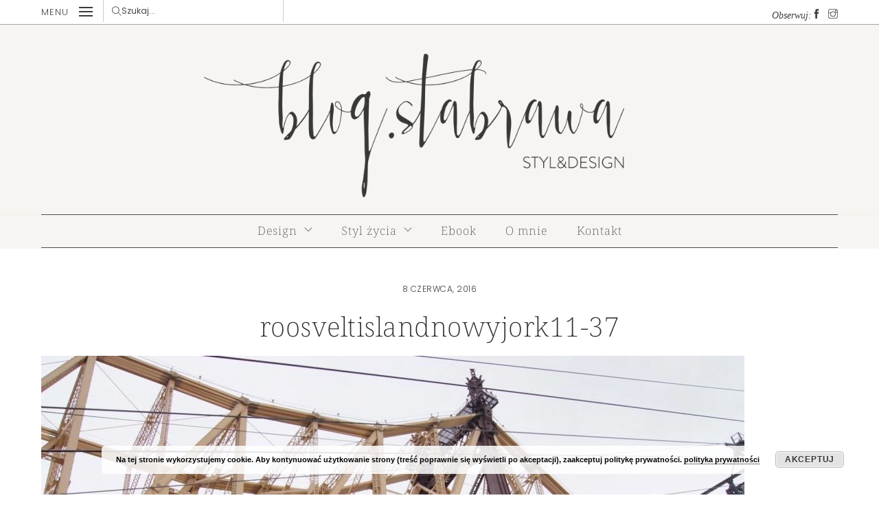

--- FILE ---
content_type: text/html; charset=UTF-8
request_url: https://blog.stabrawa.pl/2015/04/piekna-roosevelt-island.html/roosveltislandnowyjork11-37/
body_size: 19863
content:
<!DOCTYPE html><html lang="pl-PL"> <head> <meta charset="UTF-8"><meta name="viewport" content="width=device-width, initial-scale=1, minimum-scale=1"><style id="tb_inline_styles" data-no-optimize="1">.tb_animation_on{overflow-x:hidden}.themify_builder .wow{visibility:hidden;animation-fill-mode:both}[data-tf-animation]{will-change:transform,opacity,visibility}.themify_builder .tf_lax_done{transition-duration:.8s;transition-timing-function:cubic-bezier(.165,.84,.44,1)}[data-sticky-active].tb_sticky_scroll_active{z-index:1}[data-sticky-active].tb_sticky_scroll_active .hide-on-stick{display:none}@media(min-width:1025px){.hide-desktop{width:0!important;height:0!important;padding:0!important;visibility:hidden!important;margin:0!important;display:table-column!important;background:0!important}}@media(min-width:769px) and (max-width:1024px){.hide-tablet_landscape{width:0!important;height:0!important;padding:0!important;visibility:hidden!important;margin:0!important;display:table-column!important;background:0!important}}@media(min-width:601px) and (max-width:768px){.hide-tablet{width:0!important;height:0!important;padding:0!important;visibility:hidden!important;margin:0!important;display:table-column!important;background:0!important}}@media(max-width:600px){.hide-mobile{width:0!important;height:0!important;padding:0!important;visibility:hidden!important;margin:0!important;display:table-column!important;background:0!important}}@media(max-width:600px){
 .themify_map.tf_map_loaded{width:100%!important}
 .ui.builder_button,.ui.nav li a{padding:.525em 1.15em}
 .fullheight>.row_inner:not(.tb_col_count_1){min-height:0}
 }</style><noscript><style>.themify_builder .wow,.wow .tf_lazy{visibility:visible!important}</style></noscript> <style id="tf_lazy_style" data-no-optimize="1">
 [data-tf-src]{
 opacity:0
 }
 .tf_svg_lazy{
 content-visibility:auto;
 transition:filter .3s linear!important;filter:blur(10px);opacity:1;
 transform:translateZ(0)
 }
 .tf_svg_lazy_loaded{
 filter:blur(0)
 }
 .module[data-lazy],.module[data-lazy] .ui,.module_row[data-lazy]:not(.tb_first),.module_row[data-lazy]:not(.tb_first)>.row_inner,.module_row:not(.tb_first) .module_column[data-lazy],.module_row:not(.tb_first) .module_subrow[data-lazy],.module_subrow[data-lazy]>.subrow_inner{
 background-image:none!important
 }
 </style><noscript><style>
 [data-tf-src]{
 display:none!important
 }
 .tf_svg_lazy{
 filter:none!important;
 opacity:1!important
 }
 </style></noscript><style id="tf_lazy_common" data-no-optimize="1">
 img{
 max-width:100%;
 height:auto
 }
 .tf_fa{display:inline-block;width:1em;height:1em;stroke-width:0;stroke:currentColor;overflow:visible;fill:currentColor;pointer-events:none;vertical-align:middle;text-rendering:optimizeSpeed;buffered-rendering:static}#tf_svg symbol{overflow:visible}.tf_lazy{position:relative;visibility:visible;display:block;opacity:.3}.wow .tf_lazy{visibility:hidden;opacity:1;position:static;display:inline}div.tf_audio_lazy audio{visibility:hidden;height:0;display:inline}.mejs-container{visibility:visible}.tf_iframe_lazy{transition:opacity .3s ease-in-out;min-height:10px}.tf_carousel .tf_swiper-wrapper{display:flex}.tf_carousel .tf_swiper-slide{flex-shrink:0;opacity:0;width:100%;height:100%}.tf_carousel .tf_lazy{contain:none}.tf_swiper-wrapper>br,.tf_lazy.tf_swiper-wrapper .tf_lazy:after,.tf_lazy.tf_swiper-wrapper .tf_lazy:before{display:none}.tf_lazy:after,.tf_lazy:before{content:'';display:inline-block;position:absolute;width:10px!important;height:10px!important;margin:0 3px;top:50%!important;right:50%!important;left:auto!important;border-radius:100%;background-color:currentColor;visibility:visible;animation:tf-hrz-loader infinite .75s cubic-bezier(.2,.68,.18,1.08)}.tf_lazy:after{width:6px!important;height:6px!important;right:auto!important;left:50%!important;margin-top:3px;animation-delay:-.4s}@keyframes tf-hrz-loader{0%{transform:scale(1);opacity:1}50%{transform:scale(.1);opacity:.6}100%{transform:scale(1);opacity:1}}.tf_lazy_lightbox{position:fixed;background:rgba(11,11,11,.8);color:#ccc;top:0;left:0;display:flex;align-items:center;justify-content:center;z-index:999}.tf_lazy_lightbox .tf_lazy:after,.tf_lazy_lightbox .tf_lazy:before{background:#fff}.tf_vd_lazy,tf-lottie{display:flex;flex-wrap:wrap}tf-lottie{aspect-ratio:1.777}.tf_w.tf_vd_lazy video{width:100%;height:auto;position:static;object-fit:cover}
 </style><meta name='robots' content='index, follow, max-image-preview:large, max-snippet:-1, max-video-preview:-1' /><title>roosveltislandnowyjork11-37 - blog.stabrawa</title><link rel="canonical" href="https://blog.stabrawa.pl/2015/04/piekna-roosevelt-island.html/roosveltislandnowyjork11-37/" /><meta property="og:locale" content="pl_PL" /><meta property="og:type" content="article" /><meta property="og:title" content="roosveltislandnowyjork11-37 - blog.stabrawa" /><meta property="og:url" content="https://blog.stabrawa.pl/2015/04/piekna-roosevelt-island.html/roosveltislandnowyjork11-37/" /><meta property="og:site_name" content="blog.stabrawa" /><meta property="og:image" content="https://blog.stabrawa.pl/2015/04/piekna-roosevelt-island.html/roosveltislandnowyjork11-37" /><meta property="og:image:width" content="1600" /><meta property="og:image:height" content="1065" /><meta property="og:image:type" content="image/jpeg" /><meta name="twitter:card" content="summary_large_image" /><script type="application/ld+json" class="yoast-schema-graph">{"@context":"https://schema.org","@graph":[{"@type":"WebPage","@id":"https://blog.stabrawa.pl/2015/04/piekna-roosevelt-island.html/roosveltislandnowyjork11-37/","url":"https://blog.stabrawa.pl/2015/04/piekna-roosevelt-island.html/roosveltislandnowyjork11-37/","name":"roosveltislandnowyjork11-37 - blog.stabrawa","isPartOf":{"@id":"https://blog.stabrawa.pl/#website"},"primaryImageOfPage":{"@id":"https://blog.stabrawa.pl/2015/04/piekna-roosevelt-island.html/roosveltislandnowyjork11-37/#primaryimage"},"image":{"@id":"https://blog.stabrawa.pl/2015/04/piekna-roosevelt-island.html/roosveltislandnowyjork11-37/#primaryimage"},"thumbnailUrl":"https://blog.stabrawa.pl/wp-content/uploads/2015/04/roosveltislandnowyjork11-37.jpg","datePublished":"2016-06-08T20:49:37+00:00","dateModified":"2016-06-08T20:49:37+00:00","breadcrumb":{"@id":"https://blog.stabrawa.pl/2015/04/piekna-roosevelt-island.html/roosveltislandnowyjork11-37/#breadcrumb"},"inLanguage":"pl-PL","potentialAction":[{"@type":"ReadAction","target":["https://blog.stabrawa.pl/2015/04/piekna-roosevelt-island.html/roosveltislandnowyjork11-37/"]}]},{"@type":"ImageObject","inLanguage":"pl-PL","@id":"https://blog.stabrawa.pl/2015/04/piekna-roosevelt-island.html/roosveltislandnowyjork11-37/#primaryimage","url":"https://blog.stabrawa.pl/wp-content/uploads/2015/04/roosveltislandnowyjork11-37.jpg","contentUrl":"https://blog.stabrawa.pl/wp-content/uploads/2015/04/roosveltislandnowyjork11-37.jpg","width":1600,"height":1065},{"@type":"BreadcrumbList","@id":"https://blog.stabrawa.pl/2015/04/piekna-roosevelt-island.html/roosveltislandnowyjork11-37/#breadcrumb","itemListElement":[{"@type":"ListItem","position":1,"name":"Strona główna","item":"https://blog.stabrawa.pl/"},{"@type":"ListItem","position":2,"name":"piękna roosevelt island","item":"https://blog.stabrawa.pl/2015/04/piekna-roosevelt-island.html/"},{"@type":"ListItem","position":3,"name":"roosveltislandnowyjork11-37"}]},{"@type":"WebSite","@id":"https://blog.stabrawa.pl/#website","url":"https://blog.stabrawa.pl/","name":"blog.stabrawa","description":"Wnętrza, projekty, inspiracje okiem projektantki wnętrz. blog.stabrawa.pl","potentialAction":[{"@type":"SearchAction","target":{"@type":"EntryPoint","urlTemplate":"https://blog.stabrawa.pl/?s={search_term_string}"},"query-input":"required name=search_term_string"}],"inLanguage":"pl-PL"}]}</script><link rel="alternate" type="application/rss+xml" title="blog.stabrawa &raquo; Kanał z wpisami" href="https://blog.stabrawa.pl/feed/" />
<link rel="alternate" type="application/rss+xml" title="blog.stabrawa &raquo; Kanał z komentarzami" href="https://blog.stabrawa.pl/comments/feed/" />
<link rel="alternate" type="application/rss+xml" title="blog.stabrawa &raquo; roosveltislandnowyjork11-37 Kanał z komentarzami" href="https://blog.stabrawa.pl/2015/04/piekna-roosevelt-island.html/roosveltislandnowyjork11-37/feed/" />
<link rel="preload" href="https://blog.stabrawa.pl/wp-content/plugins/instagram-feed/css/sbi-styles.min.css?ver=6.1.5" as="style"><link rel='stylesheet' id='sbi_styles-css' href='https://blog.stabrawa.pl/wp-content/plugins/instagram-feed/css/sbi-styles.min.css?ver=6.1.5' media='all' />
<link rel="preload" href="https://blog.stabrawa.pl/wp-includes/css/classic-themes.min.css?ver=6.2.8" as="style"><link rel='stylesheet' id='classic-theme-styles-css' href='https://blog.stabrawa.pl/wp-includes/css/classic-themes.min.css?ver=6.2.8' media='all' />
<style id='global-styles-inline-css'>
body{--wp--preset--color--black: #000000;--wp--preset--color--cyan-bluish-gray: #abb8c3;--wp--preset--color--white: #ffffff;--wp--preset--color--pale-pink: #f78da7;--wp--preset--color--vivid-red: #cf2e2e;--wp--preset--color--luminous-vivid-orange: #ff6900;--wp--preset--color--luminous-vivid-amber: #fcb900;--wp--preset--color--light-green-cyan: #7bdcb5;--wp--preset--color--vivid-green-cyan: #00d084;--wp--preset--color--pale-cyan-blue: #8ed1fc;--wp--preset--color--vivid-cyan-blue: #0693e3;--wp--preset--color--vivid-purple: #9b51e0;--wp--preset--gradient--vivid-cyan-blue-to-vivid-purple: linear-gradient(135deg,rgba(6,147,227,1) 0%,rgb(155,81,224) 100%);--wp--preset--gradient--light-green-cyan-to-vivid-green-cyan: linear-gradient(135deg,rgb(122,220,180) 0%,rgb(0,208,130) 100%);--wp--preset--gradient--luminous-vivid-amber-to-luminous-vivid-orange: linear-gradient(135deg,rgba(252,185,0,1) 0%,rgba(255,105,0,1) 100%);--wp--preset--gradient--luminous-vivid-orange-to-vivid-red: linear-gradient(135deg,rgba(255,105,0,1) 0%,rgb(207,46,46) 100%);--wp--preset--gradient--very-light-gray-to-cyan-bluish-gray: linear-gradient(135deg,rgb(238,238,238) 0%,rgb(169,184,195) 100%);--wp--preset--gradient--cool-to-warm-spectrum: linear-gradient(135deg,rgb(74,234,220) 0%,rgb(151,120,209) 20%,rgb(207,42,186) 40%,rgb(238,44,130) 60%,rgb(251,105,98) 80%,rgb(254,248,76) 100%);--wp--preset--gradient--blush-light-purple: linear-gradient(135deg,rgb(255,206,236) 0%,rgb(152,150,240) 100%);--wp--preset--gradient--blush-bordeaux: linear-gradient(135deg,rgb(254,205,165) 0%,rgb(254,45,45) 50%,rgb(107,0,62) 100%);--wp--preset--gradient--luminous-dusk: linear-gradient(135deg,rgb(255,203,112) 0%,rgb(199,81,192) 50%,rgb(65,88,208) 100%);--wp--preset--gradient--pale-ocean: linear-gradient(135deg,rgb(255,245,203) 0%,rgb(182,227,212) 50%,rgb(51,167,181) 100%);--wp--preset--gradient--electric-grass: linear-gradient(135deg,rgb(202,248,128) 0%,rgb(113,206,126) 100%);--wp--preset--gradient--midnight: linear-gradient(135deg,rgb(2,3,129) 0%,rgb(40,116,252) 100%);--wp--preset--duotone--dark-grayscale: url('#wp-duotone-dark-grayscale');--wp--preset--duotone--grayscale: url('#wp-duotone-grayscale');--wp--preset--duotone--purple-yellow: url('#wp-duotone-purple-yellow');--wp--preset--duotone--blue-red: url('#wp-duotone-blue-red');--wp--preset--duotone--midnight: url('#wp-duotone-midnight');--wp--preset--duotone--magenta-yellow: url('#wp-duotone-magenta-yellow');--wp--preset--duotone--purple-green: url('#wp-duotone-purple-green');--wp--preset--duotone--blue-orange: url('#wp-duotone-blue-orange');--wp--preset--font-size--small: 13px;--wp--preset--font-size--medium: 20px;--wp--preset--font-size--large: 36px;--wp--preset--font-size--x-large: 42px;--wp--preset--spacing--20: 0.44rem;--wp--preset--spacing--30: 0.67rem;--wp--preset--spacing--40: 1rem;--wp--preset--spacing--50: 1.5rem;--wp--preset--spacing--60: 2.25rem;--wp--preset--spacing--70: 3.38rem;--wp--preset--spacing--80: 5.06rem;--wp--preset--shadow--natural: 6px 6px 9px rgba(0, 0, 0, 0.2);--wp--preset--shadow--deep: 12px 12px 50px rgba(0, 0, 0, 0.4);--wp--preset--shadow--sharp: 6px 6px 0px rgba(0, 0, 0, 0.2);--wp--preset--shadow--outlined: 6px 6px 0px -3px rgba(255, 255, 255, 1), 6px 6px rgba(0, 0, 0, 1);--wp--preset--shadow--crisp: 6px 6px 0px rgba(0, 0, 0, 1);}:where(.is-layout-flex){gap: 0.5em;}body .is-layout-flow > .alignleft{float: left;margin-inline-start: 0;margin-inline-end: 2em;}body .is-layout-flow > .alignright{float: right;margin-inline-start: 2em;margin-inline-end: 0;}body .is-layout-flow > .aligncenter{margin-left: auto !important;margin-right: auto !important;}body .is-layout-constrained > .alignleft{float: left;margin-inline-start: 0;margin-inline-end: 2em;}body .is-layout-constrained > .alignright{float: right;margin-inline-start: 2em;margin-inline-end: 0;}body .is-layout-constrained > .aligncenter{margin-left: auto !important;margin-right: auto !important;}body .is-layout-constrained > :where(:not(.alignleft):not(.alignright):not(.alignfull)){max-width: var(--wp--style--global--content-size);margin-left: auto !important;margin-right: auto !important;}body .is-layout-constrained > .alignwide{max-width: var(--wp--style--global--wide-size);}body .is-layout-flex{display: flex;}body .is-layout-flex{flex-wrap: wrap;align-items: center;}body .is-layout-flex > *{margin: 0;}:where(.wp-block-columns.is-layout-flex){gap: 2em;}.has-black-color{color: var(--wp--preset--color--black) !important;}.has-cyan-bluish-gray-color{color: var(--wp--preset--color--cyan-bluish-gray) !important;}.has-white-color{color: var(--wp--preset--color--white) !important;}.has-pale-pink-color{color: var(--wp--preset--color--pale-pink) !important;}.has-vivid-red-color{color: var(--wp--preset--color--vivid-red) !important;}.has-luminous-vivid-orange-color{color: var(--wp--preset--color--luminous-vivid-orange) !important;}.has-luminous-vivid-amber-color{color: var(--wp--preset--color--luminous-vivid-amber) !important;}.has-light-green-cyan-color{color: var(--wp--preset--color--light-green-cyan) !important;}.has-vivid-green-cyan-color{color: var(--wp--preset--color--vivid-green-cyan) !important;}.has-pale-cyan-blue-color{color: var(--wp--preset--color--pale-cyan-blue) !important;}.has-vivid-cyan-blue-color{color: var(--wp--preset--color--vivid-cyan-blue) !important;}.has-vivid-purple-color{color: var(--wp--preset--color--vivid-purple) !important;}.has-black-background-color{background-color: var(--wp--preset--color--black) !important;}.has-cyan-bluish-gray-background-color{background-color: var(--wp--preset--color--cyan-bluish-gray) !important;}.has-white-background-color{background-color: var(--wp--preset--color--white) !important;}.has-pale-pink-background-color{background-color: var(--wp--preset--color--pale-pink) !important;}.has-vivid-red-background-color{background-color: var(--wp--preset--color--vivid-red) !important;}.has-luminous-vivid-orange-background-color{background-color: var(--wp--preset--color--luminous-vivid-orange) !important;}.has-luminous-vivid-amber-background-color{background-color: var(--wp--preset--color--luminous-vivid-amber) !important;}.has-light-green-cyan-background-color{background-color: var(--wp--preset--color--light-green-cyan) !important;}.has-vivid-green-cyan-background-color{background-color: var(--wp--preset--color--vivid-green-cyan) !important;}.has-pale-cyan-blue-background-color{background-color: var(--wp--preset--color--pale-cyan-blue) !important;}.has-vivid-cyan-blue-background-color{background-color: var(--wp--preset--color--vivid-cyan-blue) !important;}.has-vivid-purple-background-color{background-color: var(--wp--preset--color--vivid-purple) !important;}.has-black-border-color{border-color: var(--wp--preset--color--black) !important;}.has-cyan-bluish-gray-border-color{border-color: var(--wp--preset--color--cyan-bluish-gray) !important;}.has-white-border-color{border-color: var(--wp--preset--color--white) !important;}.has-pale-pink-border-color{border-color: var(--wp--preset--color--pale-pink) !important;}.has-vivid-red-border-color{border-color: var(--wp--preset--color--vivid-red) !important;}.has-luminous-vivid-orange-border-color{border-color: var(--wp--preset--color--luminous-vivid-orange) !important;}.has-luminous-vivid-amber-border-color{border-color: var(--wp--preset--color--luminous-vivid-amber) !important;}.has-light-green-cyan-border-color{border-color: var(--wp--preset--color--light-green-cyan) !important;}.has-vivid-green-cyan-border-color{border-color: var(--wp--preset--color--vivid-green-cyan) !important;}.has-pale-cyan-blue-border-color{border-color: var(--wp--preset--color--pale-cyan-blue) !important;}.has-vivid-cyan-blue-border-color{border-color: var(--wp--preset--color--vivid-cyan-blue) !important;}.has-vivid-purple-border-color{border-color: var(--wp--preset--color--vivid-purple) !important;}.has-vivid-cyan-blue-to-vivid-purple-gradient-background{background: var(--wp--preset--gradient--vivid-cyan-blue-to-vivid-purple) !important;}.has-light-green-cyan-to-vivid-green-cyan-gradient-background{background: var(--wp--preset--gradient--light-green-cyan-to-vivid-green-cyan) !important;}.has-luminous-vivid-amber-to-luminous-vivid-orange-gradient-background{background: var(--wp--preset--gradient--luminous-vivid-amber-to-luminous-vivid-orange) !important;}.has-luminous-vivid-orange-to-vivid-red-gradient-background{background: var(--wp--preset--gradient--luminous-vivid-orange-to-vivid-red) !important;}.has-very-light-gray-to-cyan-bluish-gray-gradient-background{background: var(--wp--preset--gradient--very-light-gray-to-cyan-bluish-gray) !important;}.has-cool-to-warm-spectrum-gradient-background{background: var(--wp--preset--gradient--cool-to-warm-spectrum) !important;}.has-blush-light-purple-gradient-background{background: var(--wp--preset--gradient--blush-light-purple) !important;}.has-blush-bordeaux-gradient-background{background: var(--wp--preset--gradient--blush-bordeaux) !important;}.has-luminous-dusk-gradient-background{background: var(--wp--preset--gradient--luminous-dusk) !important;}.has-pale-ocean-gradient-background{background: var(--wp--preset--gradient--pale-ocean) !important;}.has-electric-grass-gradient-background{background: var(--wp--preset--gradient--electric-grass) !important;}.has-midnight-gradient-background{background: var(--wp--preset--gradient--midnight) !important;}.has-small-font-size{font-size: var(--wp--preset--font-size--small) !important;}.has-medium-font-size{font-size: var(--wp--preset--font-size--medium) !important;}.has-large-font-size{font-size: var(--wp--preset--font-size--large) !important;}.has-x-large-font-size{font-size: var(--wp--preset--font-size--x-large) !important;}
.wp-block-navigation a:where(:not(.wp-element-button)){color: inherit;}
:where(.wp-block-columns.is-layout-flex){gap: 2em;}
.wp-block-pullquote{font-size: 1.5em;line-height: 1.6;}
</style>
<link rel="preload" href="https://blog.stabrawa.pl/wp-content/plugins/contact-form-7/includes/css/styles.css?ver=5.7.7" as="style"><link rel='stylesheet' id='contact-form-7-css' href='https://blog.stabrawa.pl/wp-content/plugins/contact-form-7/includes/css/styles.css?ver=5.7.7' media='all' />
<link rel="preload" href="https://blog.stabrawa.pl/wp-content/plugins/jquery-pin-it-button-for-images/css/client.css?ver=3.0.6" as="style"><link rel='stylesheet' id='jpibfi-style-css' href='https://blog.stabrawa.pl/wp-content/plugins/jquery-pin-it-button-for-images/css/client.css?ver=3.0.6' media='all' />
<link rel="preload" href="https://blog.stabrawa.pl/wp-content/uploads/useanyfont/uaf.css?ver=1683889557" as="style"><link rel='stylesheet' id='uaf_client_css-css' href='https://blog.stabrawa.pl/wp-content/uploads/useanyfont/uaf.css?ver=1683889557' media='all' />
<link rel="preload" href="https://blog.stabrawa.pl/wp-content/plugins/add-to-any/addtoany.min.css?ver=1.16" as="style"><link rel='stylesheet' id='addtoany-css' href='https://blog.stabrawa.pl/wp-content/plugins/add-to-any/addtoany.min.css?ver=1.16' media='all' />
<script src='https://blog.stabrawa.pl/wp-includes/js/jquery/jquery.min.js?ver=3.6.4' id='jquery-core-js'></script>
<script src='https://blog.stabrawa.pl/wp-includes/js/jquery/jquery-migrate.min.js?ver=3.4.0' id='jquery-migrate-js'></script>
<script id='addtoany-core-js-before'>
window.a2a_config=window.a2a_config||{};a2a_config.callbacks=[];a2a_config.overlays=[];a2a_config.templates={};a2a_localize = {
 Share: "Share",
 Save: "Save",
 Subscribe: "Subscribe",
 Email: "Email",
 Bookmark: "Bookmark",
 ShowAll: "Show all",
 ShowLess: "Show less",
 FindServices: "Find service(s)",
 FindAnyServiceToAddTo: "Instantly find any service to add to",
 PoweredBy: "Powered by",
 ShareViaEmail: "Share via email",
 SubscribeViaEmail: "Subscribe via email",
 BookmarkInYourBrowser: "Bookmark in your browser",
 BookmarkInstructions: "Press Ctrl+D or \u2318+D to bookmark this page",
 AddToYourFavorites: "Add to your favorites",
 SendFromWebOrProgram: "Send from any email address or email program",
 EmailProgram: "Email program",
 More: "More&#8230;",
 ThanksForSharing: "Thanks for sharing!",
 ThanksForFollowing: "Thanks for following!"
};

a2a_config.icon_color="transparent,#000000";
</script>
<script async src='https://static.addtoany.com/menu/page.js' id='addtoany-core-js'></script>
<script async src='https://blog.stabrawa.pl/wp-content/plugins/add-to-any/addtoany.min.js?ver=1.1' id='addtoany-jquery-js'></script>
<link rel="https://api.w.org/" href="https://blog.stabrawa.pl/wp-json/" /><link rel="alternate" type="application/json" href="https://blog.stabrawa.pl/wp-json/wp/v2/media/2284" /><link rel="EditURI" type="application/rsd+xml" title="RSD" href="https://blog.stabrawa.pl/xmlrpc.php?rsd" />
<link rel="wlwmanifest" type="application/wlwmanifest+xml" href="https://blog.stabrawa.pl/wp-includes/wlwmanifest.xml" />
<meta name="generator" content="WordPress 6.2.8" />
<link rel='shortlink' href='https://blog.stabrawa.pl/?p=2284' />
<link rel="alternate" type="application/json+oembed" href="https://blog.stabrawa.pl/wp-json/oembed/1.0/embed?url=https%3A%2F%2Fblog.stabrawa.pl%2F2015%2F04%2Fpiekna-roosevelt-island.html%2Froosveltislandnowyjork11-37%2F" />
<link rel="alternate" type="text/xml+oembed" href="https://blog.stabrawa.pl/wp-json/oembed/1.0/embed?url=https%3A%2F%2Fblog.stabrawa.pl%2F2015%2F04%2Fpiekna-roosevelt-island.html%2Froosveltislandnowyjork11-37%2F&#038;format=xml" /><script>(function(m,a,i,l,e,r){ m['MailerLiteObject']=e;function f(){
var c={ a:arguments,q:[]};var r=this.push(c);return "number"!=typeof r?r:f.bind(c.q);}
f.q=f.q||[];m[e]=m[e]||f.bind(f.q);m[e].q=m[e].q||f.q;r=a.createElement(i);
var _=a.getElementsByTagName(i)[0];r.async=1;r.src=l+'?v'+(~~(new Date().getTime()/1000000));
_.parentNode.insertBefore(r,_);})(window, document, 'script', 'https://static.mailerlite.com/js/universal.js', 'ml');

var ml_account = ml('accounts', '1040504', 'c2i8c9h3w9', 'load');</script><script async src="https://www.googletagmanager.com/gtag/js?id=UA-80717746-1"></script><script> window.dataLayer = window.dataLayer || [];
 function gtag(){dataLayer.push(arguments);}
 gtag('js', new Date());

 gtag('config', 'UA-80717746-1');</script><script>(function(m,a,i,l,e,r){ m['MailerLiteObject']=e;function f(){
var c={ a:arguments,q:[]};var r=this.push(c);return "number"!=typeof r?r:f.bind(c.q);}
f.q=f.q||[];m[e]=m[e]||f.bind(f.q);m[e].q=m[e].q||f.q;r=a.createElement(i);
var _=a.getElementsByTagName(i)[0];r.async=1;r.src=l+'?v'+(~~(new Date().getTime()/1000000));
_.parentNode.insertBefore(r,_);})(window, document, 'script', 'https://static.mailerlite.com/js/universal.js', 'ml');

var ml_account = ml('accounts', '1040504', 'c2i8c9h3w9', 'load');</script><style>@import url('https://fonts.googleapis.com/css?family=Quicksand&subset=latin-ext');
@import url('https://fonts.googleapis.com/css?family=Open+Sans&subset=latin-ext');</style>
<style type="text/css">a.pinit-button.custom span {
 background-image: url("https://blog.stabrawa.pl/wp-content/uploads/2021/06/pinterest-ikona.png"); }

 .pinit-hover {
 opacity: 0.8 !important;
 filter: alpha(opacity=80) !important;
 }
 a.pinit-button {
 border-bottom: 0 !important;
 box-shadow: none !important;
 margin-bottom: 0 !important;
}
a.pinit-button::after {
 display: none;
}</style><style>@keyframes themifyAnimatedBG{
 0%{background-color:#33baab}100%{background-color:#e33b9e}50%{background-color:#4961d7}33.3%{background-color:#2ea85c}25%{background-color:#2bb8ed}20%{background-color:#dd5135}
 }
 .module_row.animated-bg{
 animation:themifyAnimatedBG 30000ms infinite alternate
 }</style><script type='text/javascript'>
!function(f,b,e,v,n,t,s){if(f.fbq)return;n=f.fbq=function(){n.callMethod?
n.callMethod.apply(n,arguments):n.queue.push(arguments)};if(!f._fbq)f._fbq=n;
n.push=n;n.loaded=!0;n.version='2.0';n.queue=[];t=b.createElement(e);t.async=!0;
t.src=v;s=b.getElementsByTagName(e)[0];s.parentNode.insertBefore(t,s)}(window,
document,'script','https://connect.facebook.net/en_US/fbevents.js?v=next');
</script> <script type='text/javascript'>
 var url = window.location.href + '?ob=open-bridge';
 fbq('set', 'openbridge', '732358433955113', url);
 </script><script type='text/javascript'>fbq('init', '732358433955113', {}, {
 "agent": "wordpress-6.2.8-3.0.12"
})</script><script type='text/javascript'>
 fbq('track', 'PageView', []);
 </script><noscript>
<img height="1" width="1" style="display:none" alt="fbpx" data-no-script src="https://www.facebook.com/tr?id=732358433955113&ev=PageView&noscript=1" />
</noscript><meta name="google-site-verification" content="whONXHZC_LZBo46-L22hL3WpYi1DXzRfVOZkDiKGris" /><style>input[type=submit], button {
 background-color: #006749;
 font-size: 13px; }

 .sub-menu {
 box-shadow: none!important;
 border-radius: 0px!important;
 }
 
 .module-slider.slider-overlay .slide-content {
 font-size: .9em;
 padding: 20% 20% 20% 20%;
 width: 100%;
 background: rgba(0,0,0,.2);
 color: #ccc;
 line-height: 1.4em;
 box-sizing: border-box;
 height: 100%;
}
 
 .home #content {
 padding-top: 0px!important;
 }
 
 .more-link:after {
 content: '';
 border: 1px solid transparent;
 border-top-color: inherit;
 border-right-color: inherit;
 min-width: .4em;
 min-height: .4em;
 transform: rotateZ(
45deg
);
 margin-left: .5em;
 text-decoration: none;
 display: inline-block;
 vertical-align: middle;
}
 
 .pagenav .current {
 background-color: #ffffff;
 color: #000000;
 border: 0;
 }
 
 .home #sidebar {
 padding: 0px!important;
 }
 
 #content, #sidebar {
 padding-top: 50px!important;
 }
 
 #menu-menu-2 .tf_fa 
 { float: right!important;
 padding-left: 10px!important;
 font-size: 12px!important;
 padding-top: 3px!important; }
 
 .addtoany_content {
 clear: both;
 border-top: 1px solid #f2f2f2;
 padding-top: 20px;
 margin-top: 30px;
}
 
 .addtoany_header {
 margin: 0 0 16px;
 display: inline;
 font-family: 'Georgia';
 font-style: italic;
 font-size: 13px;
 letter-spacing: 1px;
}
 
 .post-nav .next .arrow:after, .post-nav .prev .arrow:after, .post-nav .next .arrow:before, .post-nav .prev .arrow:before {
 content: "";
 font-size: 12px!important;}
 
 .single-post .post-image {margin-top: 30px!important; }
 
 @media screen and (max-width: 680px) {
 h2, .post-title, .loops-wrapper.tf_clear .post-title { font-size: 18px; }
 
 .module-slider.slider-overlay .slide-content { font-size: .9em; padding: 10% 10% 10% 10%; }
 
 .themify_builder_content-15454 .tb_91el627.module-slider.module .slide-title {
 font-size: 17px;
 }
 }</style><link rel="icon" href="https://blog.stabrawa.pl/wp-content/uploads/2021/06/cropped-favicona-32x32.jpg" sizes="32x32" />
<link rel="icon" href="https://blog.stabrawa.pl/wp-content/uploads/2021/06/cropped-favicona-192x192.jpg" sizes="192x192" />
<link rel="apple-touch-icon" href="https://blog.stabrawa.pl/wp-content/uploads/2021/06/cropped-favicona-180x180.jpg" />
<meta name="msapplication-TileImage" content="https://blog.stabrawa.pl/wp-content/uploads/2021/06/cropped-favicona-270x270.jpg" />
<link rel="prefetch" href="https://blog.stabrawa.pl/wp-content/themes/themify-ultra/js/themify.script.min.js?ver=7.2.6" as="script" fetchpriority="low"><link rel="prefetch" href="https://blog.stabrawa.pl/wp-content/themes/themify-ultra/themify/js/modules/themify.sidemenu.min.js?ver=7.2.2" as="script" fetchpriority="low"><link rel="prefetch" href="https://blog.stabrawa.pl/wp-content/themes/themify-ultra/themify/themify-builder/js/modules/sticky.min.js?ver=7.2.2" as="script" fetchpriority="low"><link rel="prefetch" href="https://blog.stabrawa.pl/wp-content/themes/themify-ultra/themify/themify-builder/js/modules/menu.min.js?ver=7.2.2" as="script" fetchpriority="low"><link rel="preload" href="https://blog.stabrawa.pl/wp-content/themes/themify-ultra/themify/themify-builder/js/themify.builder.script.min.js?ver=7.2.2" as="script" fetchpriority="low"><link rel="preload" href="https://blog.stabrawa.pl/wp-content/uploads/2023/07/blog-stabrawa-logo.png" as="image" imagesrcset="https://blog.stabrawa.pl/wp-content/uploads/2023/07/blog-stabrawa-logo.png 2283w, https://blog.stabrawa.pl/wp-content/uploads/2023/07/blog-stabrawa-logo-300x102.png 300w, https://blog.stabrawa.pl/wp-content/uploads/2023/07/blog-stabrawa-logo-1024x349.png 1024w, https://blog.stabrawa.pl/wp-content/uploads/2023/07/blog-stabrawa-logo-768x262.png 768w, https://blog.stabrawa.pl/wp-content/uploads/2023/07/blog-stabrawa-logo-1536x523.png 1536w, https://blog.stabrawa.pl/wp-content/uploads/2023/07/blog-stabrawa-logo-2048x698.png 2048w" imagesizes="(max-width: 2283px) 100vw, 2283px" fetchpriority="high"><style id="tf_gf_fonts_style">@font-face{font-family:'Cormorant';font-style:italic;font-weight:300;font-display:swap;src:url(https://fonts.gstatic.com/s/cormorant/v24/H4cjBXOCl9bbnla_nHIq6quyoqOOag.woff2) format('woff2');unicode-range:U+0460-052F,U+1C80-1C8A,U+20B4,U+2DE0-2DFF,U+A640-A69F,U+FE2E-FE2F;}@font-face{font-family:'Cormorant';font-style:italic;font-weight:300;font-display:swap;src:url(https://fonts.gstatic.com/s/cormorant/v24/H4cjBXOCl9bbnla_nHIq6qu7oqOOag.woff2) format('woff2');unicode-range:U+0301,U+0400-045F,U+0490-0491,U+04B0-04B1,U+2116;}@font-face{font-family:'Cormorant';font-style:italic;font-weight:300;font-display:swap;src:url(https://fonts.gstatic.com/s/cormorant/v24/H4cjBXOCl9bbnla_nHIq6quwoqOOag.woff2) format('woff2');unicode-range:U+0102-0103,U+0110-0111,U+0128-0129,U+0168-0169,U+01A0-01A1,U+01AF-01B0,U+0300-0301,U+0303-0304,U+0308-0309,U+0323,U+0329,U+1EA0-1EF9,U+20AB;}@font-face{font-family:'Cormorant';font-style:italic;font-weight:300;font-display:swap;src:url(https://fonts.gstatic.com/s/cormorant/v24/H4cjBXOCl9bbnla_nHIq6quxoqOOag.woff2) format('woff2');unicode-range:U+0100-02BA,U+02BD-02C5,U+02C7-02CC,U+02CE-02D7,U+02DD-02FF,U+0304,U+0308,U+0329,U+1D00-1DBF,U+1E00-1E9F,U+1EF2-1EFF,U+2020,U+20A0-20AB,U+20AD-20C0,U+2113,U+2C60-2C7F,U+A720-A7FF;}@font-face{font-family:'Cormorant';font-style:italic;font-weight:300;font-display:swap;src:url(https://fonts.gstatic.com/s/cormorant/v24/H4cjBXOCl9bbnla_nHIq6qu_oqM.woff2) format('woff2');unicode-range:U+0000-00FF,U+0131,U+0152-0153,U+02BB-02BC,U+02C6,U+02DA,U+02DC,U+0304,U+0308,U+0329,U+2000-206F,U+20AC,U+2122,U+2191,U+2193,U+2212,U+2215,U+FEFF,U+FFFD;}@font-face{font-family:'Cormorant';font-style:italic;font-display:swap;src:url(https://fonts.gstatic.com/s/cormorant/v24/H4cjBXOCl9bbnla_nHIq6quyoqOOag.woff2) format('woff2');unicode-range:U+0460-052F,U+1C80-1C8A,U+20B4,U+2DE0-2DFF,U+A640-A69F,U+FE2E-FE2F;}@font-face{font-family:'Cormorant';font-style:italic;font-display:swap;src:url(https://fonts.gstatic.com/s/cormorant/v24/H4cjBXOCl9bbnla_nHIq6qu7oqOOag.woff2) format('woff2');unicode-range:U+0301,U+0400-045F,U+0490-0491,U+04B0-04B1,U+2116;}@font-face{font-family:'Cormorant';font-style:italic;font-display:swap;src:url(https://fonts.gstatic.com/s/cormorant/v24/H4cjBXOCl9bbnla_nHIq6quwoqOOag.woff2) format('woff2');unicode-range:U+0102-0103,U+0110-0111,U+0128-0129,U+0168-0169,U+01A0-01A1,U+01AF-01B0,U+0300-0301,U+0303-0304,U+0308-0309,U+0323,U+0329,U+1EA0-1EF9,U+20AB;}@font-face{font-family:'Cormorant';font-style:italic;font-display:swap;src:url(https://fonts.gstatic.com/s/cormorant/v24/H4cjBXOCl9bbnla_nHIq6quxoqOOag.woff2) format('woff2');unicode-range:U+0100-02BA,U+02BD-02C5,U+02C7-02CC,U+02CE-02D7,U+02DD-02FF,U+0304,U+0308,U+0329,U+1D00-1DBF,U+1E00-1E9F,U+1EF2-1EFF,U+2020,U+20A0-20AB,U+20AD-20C0,U+2113,U+2C60-2C7F,U+A720-A7FF;}@font-face{font-family:'Cormorant';font-style:italic;font-display:swap;src:url(https://fonts.gstatic.com/s/cormorant/v24/H4cjBXOCl9bbnla_nHIq6qu_oqM.woff2) format('woff2');unicode-range:U+0000-00FF,U+0131,U+0152-0153,U+02BB-02BC,U+02C6,U+02DA,U+02DC,U+0304,U+0308,U+0329,U+2000-206F,U+20AC,U+2122,U+2191,U+2193,U+2212,U+2215,U+FEFF,U+FFFD;}@font-face{font-family:'Cormorant';font-weight:300;font-display:swap;src:url(https://fonts.gstatic.com/s/cormorant/v24/H4clBXOCl9bbnla_nHIq4pu9uqc.woff2) format('woff2');unicode-range:U+0460-052F,U+1C80-1C8A,U+20B4,U+2DE0-2DFF,U+A640-A69F,U+FE2E-FE2F;}@font-face{font-family:'Cormorant';font-weight:300;font-display:swap;src:url(https://fonts.gstatic.com/s/cormorant/v24/H4clBXOCl9bbnla_nHIq65u9uqc.woff2) format('woff2');unicode-range:U+0301,U+0400-045F,U+0490-0491,U+04B0-04B1,U+2116;}@font-face{font-family:'Cormorant';font-weight:300;font-display:swap;src:url(https://fonts.gstatic.com/s/cormorant/v24/H4clBXOCl9bbnla_nHIq4Ju9uqc.woff2) format('woff2');unicode-range:U+0102-0103,U+0110-0111,U+0128-0129,U+0168-0169,U+01A0-01A1,U+01AF-01B0,U+0300-0301,U+0303-0304,U+0308-0309,U+0323,U+0329,U+1EA0-1EF9,U+20AB;}@font-face{font-family:'Cormorant';font-weight:300;font-display:swap;src:url(https://fonts.gstatic.com/s/cormorant/v24/H4clBXOCl9bbnla_nHIq4Zu9uqc.woff2) format('woff2');unicode-range:U+0100-02BA,U+02BD-02C5,U+02C7-02CC,U+02CE-02D7,U+02DD-02FF,U+0304,U+0308,U+0329,U+1D00-1DBF,U+1E00-1E9F,U+1EF2-1EFF,U+2020,U+20A0-20AB,U+20AD-20C0,U+2113,U+2C60-2C7F,U+A720-A7FF;}@font-face{font-family:'Cormorant';font-weight:300;font-display:swap;src:url(https://fonts.gstatic.com/s/cormorant/v24/H4clBXOCl9bbnla_nHIq75u9.woff2) format('woff2');unicode-range:U+0000-00FF,U+0131,U+0152-0153,U+02BB-02BC,U+02C6,U+02DA,U+02DC,U+0304,U+0308,U+0329,U+2000-206F,U+20AC,U+2122,U+2191,U+2193,U+2212,U+2215,U+FEFF,U+FFFD;}@font-face{font-family:'Cormorant';font-display:swap;src:url(https://fonts.gstatic.com/s/cormorant/v24/H4clBXOCl9bbnla_nHIq4pu9uqc.woff2) format('woff2');unicode-range:U+0460-052F,U+1C80-1C8A,U+20B4,U+2DE0-2DFF,U+A640-A69F,U+FE2E-FE2F;}@font-face{font-family:'Cormorant';font-display:swap;src:url(https://fonts.gstatic.com/s/cormorant/v24/H4clBXOCl9bbnla_nHIq65u9uqc.woff2) format('woff2');unicode-range:U+0301,U+0400-045F,U+0490-0491,U+04B0-04B1,U+2116;}@font-face{font-family:'Cormorant';font-display:swap;src:url(https://fonts.gstatic.com/s/cormorant/v24/H4clBXOCl9bbnla_nHIq4Ju9uqc.woff2) format('woff2');unicode-range:U+0102-0103,U+0110-0111,U+0128-0129,U+0168-0169,U+01A0-01A1,U+01AF-01B0,U+0300-0301,U+0303-0304,U+0308-0309,U+0323,U+0329,U+1EA0-1EF9,U+20AB;}@font-face{font-family:'Cormorant';font-display:swap;src:url(https://fonts.gstatic.com/s/cormorant/v24/H4clBXOCl9bbnla_nHIq4Zu9uqc.woff2) format('woff2');unicode-range:U+0100-02BA,U+02BD-02C5,U+02C7-02CC,U+02CE-02D7,U+02DD-02FF,U+0304,U+0308,U+0329,U+1D00-1DBF,U+1E00-1E9F,U+1EF2-1EFF,U+2020,U+20A0-20AB,U+20AD-20C0,U+2113,U+2C60-2C7F,U+A720-A7FF;}@font-face{font-family:'Cormorant';font-display:swap;src:url(https://fonts.gstatic.com/s/cormorant/v24/H4clBXOCl9bbnla_nHIq75u9.woff2) format('woff2');unicode-range:U+0000-00FF,U+0131,U+0152-0153,U+02BB-02BC,U+02C6,U+02DA,U+02DC,U+0304,U+0308,U+0329,U+2000-206F,U+20AC,U+2122,U+2191,U+2193,U+2212,U+2215,U+FEFF,U+FFFD;}@font-face{font-family:'Noto Serif';font-style:italic;font-weight:200;font-stretch:100%;font-display:swap;src:url(https://fonts.gstatic.com/s/notoserif/v33/ga6faw1J5X9T9RW6j9bNfFIMZhhWnFTyNZIQD1-_P3Lct-FG.woff2) format('woff2');unicode-range:U+0460-052F,U+1C80-1C8A,U+20B4,U+2DE0-2DFF,U+A640-A69F,U+FE2E-FE2F;}@font-face{font-family:'Noto Serif';font-style:italic;font-weight:200;font-stretch:100%;font-display:swap;src:url(https://fonts.gstatic.com/s/notoserif/v33/ga6faw1J5X9T9RW6j9bNfFIMZhhWnFTyNZIQD1-_P3vct-FG.woff2) format('woff2');unicode-range:U+0301,U+0400-045F,U+0490-0491,U+04B0-04B1,U+2116;}@font-face{font-family:'Noto Serif';font-style:italic;font-weight:200;font-stretch:100%;font-display:swap;src:url(https://fonts.gstatic.com/s/notoserif/v33/ga6faw1J5X9T9RW6j9bNfFIMZhhWnFTyNZIQD1-_P3Pct-FG.woff2) format('woff2');unicode-range:U+1F00-1FFF;}@font-face{font-family:'Noto Serif';font-style:italic;font-weight:200;font-stretch:100%;font-display:swap;src:url(https://fonts.gstatic.com/s/notoserif/v33/ga6faw1J5X9T9RW6j9bNfFIMZhhWnFTyNZIQD1-_P3zct-FG.woff2) format('woff2');unicode-range:U+0370-0377,U+037A-037F,U+0384-038A,U+038C,U+038E-03A1,U+03A3-03FF;}@font-face{font-family:'Noto Serif';font-style:italic;font-weight:200;font-stretch:100%;font-display:swap;src:url(https://fonts.gstatic.com/s/notoserif/v33/ga6faw1J5X9T9RW6j9bNfFIMZhhWnFTyNZIQD1-_PwPct-FG.woff2) format('woff2');unicode-range:U+0302-0303,U+0305,U+0307-0308,U+0310,U+0312,U+0315,U+031A,U+0326-0327,U+032C,U+032F-0330,U+0332-0333,U+0338,U+033A,U+0346,U+034D,U+0391-03A1,U+03A3-03A9,U+03B1-03C9,U+03D1,U+03D5-03D6,U+03F0-03F1,U+03F4-03F5,U+2016-2017,U+2034-2038,U+203C,U+2040,U+2043,U+2047,U+2050,U+2057,U+205F,U+2070-2071,U+2074-208E,U+2090-209C,U+20D0-20DC,U+20E1,U+20E5-20EF,U+2100-2112,U+2114-2115,U+2117-2121,U+2123-214F,U+2190,U+2192,U+2194-21AE,U+21B0-21E5,U+21F1-21F2,U+21F4-2211,U+2213-2214,U+2216-22FF,U+2308-230B,U+2310,U+2319,U+231C-2321,U+2336-237A,U+237C,U+2395,U+239B-23B7,U+23D0,U+23DC-23E1,U+2474-2475,U+25AF,U+25B3,U+25B7,U+25BD,U+25C1,U+25CA,U+25CC,U+25FB,U+266D-266F,U+27C0-27FF,U+2900-2AFF,U+2B0E-2B11,U+2B30-2B4C,U+2BFE,U+3030,U+FF5B,U+FF5D,U+1D400-1D7FF,U+1EE00-1EEFF;}@font-face{font-family:'Noto Serif';font-style:italic;font-weight:200;font-stretch:100%;font-display:swap;src:url(https://fonts.gstatic.com/s/notoserif/v33/ga6faw1J5X9T9RW6j9bNfFIMZhhWnFTyNZIQD1-_P3Dct-FG.woff2) format('woff2');unicode-range:U+0102-0103,U+0110-0111,U+0128-0129,U+0168-0169,U+01A0-01A1,U+01AF-01B0,U+0300-0301,U+0303-0304,U+0308-0309,U+0323,U+0329,U+1EA0-1EF9,U+20AB;}@font-face{font-family:'Noto Serif';font-style:italic;font-weight:200;font-stretch:100%;font-display:swap;src:url(https://fonts.gstatic.com/s/notoserif/v33/ga6faw1J5X9T9RW6j9bNfFIMZhhWnFTyNZIQD1-_P3Hct-FG.woff2) format('woff2');unicode-range:U+0100-02BA,U+02BD-02C5,U+02C7-02CC,U+02CE-02D7,U+02DD-02FF,U+0304,U+0308,U+0329,U+1D00-1DBF,U+1E00-1E9F,U+1EF2-1EFF,U+2020,U+20A0-20AB,U+20AD-20C0,U+2113,U+2C60-2C7F,U+A720-A7FF;}@font-face{font-family:'Noto Serif';font-style:italic;font-weight:200;font-stretch:100%;font-display:swap;src:url(https://fonts.gstatic.com/s/notoserif/v33/ga6faw1J5X9T9RW6j9bNfFIMZhhWnFTyNZIQD1-_P3_ctw.woff2) format('woff2');unicode-range:U+0000-00FF,U+0131,U+0152-0153,U+02BB-02BC,U+02C6,U+02DA,U+02DC,U+0304,U+0308,U+0329,U+2000-206F,U+20AC,U+2122,U+2191,U+2193,U+2212,U+2215,U+FEFF,U+FFFD;}@font-face{font-family:'Noto Serif';font-style:italic;font-stretch:100%;font-display:swap;src:url(https://fonts.gstatic.com/s/notoserif/v33/ga6faw1J5X9T9RW6j9bNfFIMZhhWnFTyNZIQD1-_P3Lct-FG.woff2) format('woff2');unicode-range:U+0460-052F,U+1C80-1C8A,U+20B4,U+2DE0-2DFF,U+A640-A69F,U+FE2E-FE2F;}@font-face{font-family:'Noto Serif';font-style:italic;font-stretch:100%;font-display:swap;src:url(https://fonts.gstatic.com/s/notoserif/v33/ga6faw1J5X9T9RW6j9bNfFIMZhhWnFTyNZIQD1-_P3vct-FG.woff2) format('woff2');unicode-range:U+0301,U+0400-045F,U+0490-0491,U+04B0-04B1,U+2116;}@font-face{font-family:'Noto Serif';font-style:italic;font-stretch:100%;font-display:swap;src:url(https://fonts.gstatic.com/s/notoserif/v33/ga6faw1J5X9T9RW6j9bNfFIMZhhWnFTyNZIQD1-_P3Pct-FG.woff2) format('woff2');unicode-range:U+1F00-1FFF;}@font-face{font-family:'Noto Serif';font-style:italic;font-stretch:100%;font-display:swap;src:url(https://fonts.gstatic.com/s/notoserif/v33/ga6faw1J5X9T9RW6j9bNfFIMZhhWnFTyNZIQD1-_P3zct-FG.woff2) format('woff2');unicode-range:U+0370-0377,U+037A-037F,U+0384-038A,U+038C,U+038E-03A1,U+03A3-03FF;}@font-face{font-family:'Noto Serif';font-style:italic;font-stretch:100%;font-display:swap;src:url(https://fonts.gstatic.com/s/notoserif/v33/ga6faw1J5X9T9RW6j9bNfFIMZhhWnFTyNZIQD1-_PwPct-FG.woff2) format('woff2');unicode-range:U+0302-0303,U+0305,U+0307-0308,U+0310,U+0312,U+0315,U+031A,U+0326-0327,U+032C,U+032F-0330,U+0332-0333,U+0338,U+033A,U+0346,U+034D,U+0391-03A1,U+03A3-03A9,U+03B1-03C9,U+03D1,U+03D5-03D6,U+03F0-03F1,U+03F4-03F5,U+2016-2017,U+2034-2038,U+203C,U+2040,U+2043,U+2047,U+2050,U+2057,U+205F,U+2070-2071,U+2074-208E,U+2090-209C,U+20D0-20DC,U+20E1,U+20E5-20EF,U+2100-2112,U+2114-2115,U+2117-2121,U+2123-214F,U+2190,U+2192,U+2194-21AE,U+21B0-21E5,U+21F1-21F2,U+21F4-2211,U+2213-2214,U+2216-22FF,U+2308-230B,U+2310,U+2319,U+231C-2321,U+2336-237A,U+237C,U+2395,U+239B-23B7,U+23D0,U+23DC-23E1,U+2474-2475,U+25AF,U+25B3,U+25B7,U+25BD,U+25C1,U+25CA,U+25CC,U+25FB,U+266D-266F,U+27C0-27FF,U+2900-2AFF,U+2B0E-2B11,U+2B30-2B4C,U+2BFE,U+3030,U+FF5B,U+FF5D,U+1D400-1D7FF,U+1EE00-1EEFF;}@font-face{font-family:'Noto Serif';font-style:italic;font-stretch:100%;font-display:swap;src:url(https://fonts.gstatic.com/s/notoserif/v33/ga6faw1J5X9T9RW6j9bNfFIMZhhWnFTyNZIQD1-_P3Dct-FG.woff2) format('woff2');unicode-range:U+0102-0103,U+0110-0111,U+0128-0129,U+0168-0169,U+01A0-01A1,U+01AF-01B0,U+0300-0301,U+0303-0304,U+0308-0309,U+0323,U+0329,U+1EA0-1EF9,U+20AB;}@font-face{font-family:'Noto Serif';font-style:italic;font-stretch:100%;font-display:swap;src:url(https://fonts.gstatic.com/s/notoserif/v33/ga6faw1J5X9T9RW6j9bNfFIMZhhWnFTyNZIQD1-_P3Hct-FG.woff2) format('woff2');unicode-range:U+0100-02BA,U+02BD-02C5,U+02C7-02CC,U+02CE-02D7,U+02DD-02FF,U+0304,U+0308,U+0329,U+1D00-1DBF,U+1E00-1E9F,U+1EF2-1EFF,U+2020,U+20A0-20AB,U+20AD-20C0,U+2113,U+2C60-2C7F,U+A720-A7FF;}@font-face{font-family:'Noto Serif';font-style:italic;font-stretch:100%;font-display:swap;src:url(https://fonts.gstatic.com/s/notoserif/v33/ga6faw1J5X9T9RW6j9bNfFIMZhhWnFTyNZIQD1-_P3_ctw.woff2) format('woff2');unicode-range:U+0000-00FF,U+0131,U+0152-0153,U+02BB-02BC,U+02C6,U+02DA,U+02DC,U+0304,U+0308,U+0329,U+2000-206F,U+20AC,U+2122,U+2191,U+2193,U+2212,U+2215,U+FEFF,U+FFFD;}@font-face{font-family:'Noto Serif';font-weight:200;font-stretch:100%;font-display:swap;src:url(https://fonts.gstatic.com/s/notoserif/v33/ga6daw1J5X9T9RW6j9bNVls-hfgvz8JcMofYTYf3D33Esw.woff2) format('woff2');unicode-range:U+0460-052F,U+1C80-1C8A,U+20B4,U+2DE0-2DFF,U+A640-A69F,U+FE2E-FE2F;}@font-face{font-family:'Noto Serif';font-weight:200;font-stretch:100%;font-display:swap;src:url(https://fonts.gstatic.com/s/notoserif/v33/ga6daw1J5X9T9RW6j9bNVls-hfgvz8JcMofYTYf-D33Esw.woff2) format('woff2');unicode-range:U+0301,U+0400-045F,U+0490-0491,U+04B0-04B1,U+2116;}@font-face{font-family:'Noto Serif';font-weight:200;font-stretch:100%;font-display:swap;src:url(https://fonts.gstatic.com/s/notoserif/v33/ga6daw1J5X9T9RW6j9bNVls-hfgvz8JcMofYTYf2D33Esw.woff2) format('woff2');unicode-range:U+1F00-1FFF;}@font-face{font-family:'Noto Serif';font-weight:200;font-stretch:100%;font-display:swap;src:url(https://fonts.gstatic.com/s/notoserif/v33/ga6daw1J5X9T9RW6j9bNVls-hfgvz8JcMofYTYf5D33Esw.woff2) format('woff2');unicode-range:U+0370-0377,U+037A-037F,U+0384-038A,U+038C,U+038E-03A1,U+03A3-03FF;}@font-face{font-family:'Noto Serif';font-weight:200;font-stretch:100%;font-display:swap;src:url(https://fonts.gstatic.com/s/notoserif/v33/ga6daw1J5X9T9RW6j9bNVls-hfgvz8JcMofYTYeGD33Esw.woff2) format('woff2');unicode-range:U+0302-0303,U+0305,U+0307-0308,U+0310,U+0312,U+0315,U+031A,U+0326-0327,U+032C,U+032F-0330,U+0332-0333,U+0338,U+033A,U+0346,U+034D,U+0391-03A1,U+03A3-03A9,U+03B1-03C9,U+03D1,U+03D5-03D6,U+03F0-03F1,U+03F4-03F5,U+2016-2017,U+2034-2038,U+203C,U+2040,U+2043,U+2047,U+2050,U+2057,U+205F,U+2070-2071,U+2074-208E,U+2090-209C,U+20D0-20DC,U+20E1,U+20E5-20EF,U+2100-2112,U+2114-2115,U+2117-2121,U+2123-214F,U+2190,U+2192,U+2194-21AE,U+21B0-21E5,U+21F1-21F2,U+21F4-2211,U+2213-2214,U+2216-22FF,U+2308-230B,U+2310,U+2319,U+231C-2321,U+2336-237A,U+237C,U+2395,U+239B-23B7,U+23D0,U+23DC-23E1,U+2474-2475,U+25AF,U+25B3,U+25B7,U+25BD,U+25C1,U+25CA,U+25CC,U+25FB,U+266D-266F,U+27C0-27FF,U+2900-2AFF,U+2B0E-2B11,U+2B30-2B4C,U+2BFE,U+3030,U+FF5B,U+FF5D,U+1D400-1D7FF,U+1EE00-1EEFF;}@font-face{font-family:'Noto Serif';font-weight:200;font-stretch:100%;font-display:swap;src:url(https://fonts.gstatic.com/s/notoserif/v33/ga6daw1J5X9T9RW6j9bNVls-hfgvz8JcMofYTYf1D33Esw.woff2) format('woff2');unicode-range:U+0102-0103,U+0110-0111,U+0128-0129,U+0168-0169,U+01A0-01A1,U+01AF-01B0,U+0300-0301,U+0303-0304,U+0308-0309,U+0323,U+0329,U+1EA0-1EF9,U+20AB;}@font-face{font-family:'Noto Serif';font-weight:200;font-stretch:100%;font-display:swap;src:url(https://fonts.gstatic.com/s/notoserif/v33/ga6daw1J5X9T9RW6j9bNVls-hfgvz8JcMofYTYf0D33Esw.woff2) format('woff2');unicode-range:U+0100-02BA,U+02BD-02C5,U+02C7-02CC,U+02CE-02D7,U+02DD-02FF,U+0304,U+0308,U+0329,U+1D00-1DBF,U+1E00-1E9F,U+1EF2-1EFF,U+2020,U+20A0-20AB,U+20AD-20C0,U+2113,U+2C60-2C7F,U+A720-A7FF;}@font-face{font-family:'Noto Serif';font-weight:200;font-stretch:100%;font-display:swap;src:url(https://fonts.gstatic.com/s/notoserif/v33/ga6daw1J5X9T9RW6j9bNVls-hfgvz8JcMofYTYf6D30.woff2) format('woff2');unicode-range:U+0000-00FF,U+0131,U+0152-0153,U+02BB-02BC,U+02C6,U+02DA,U+02DC,U+0304,U+0308,U+0329,U+2000-206F,U+20AC,U+2122,U+2191,U+2193,U+2212,U+2215,U+FEFF,U+FFFD;}@font-face{font-family:'Noto Serif';font-stretch:100%;font-display:swap;src:url(https://fonts.gstatic.com/s/notoserif/v33/ga6daw1J5X9T9RW6j9bNVls-hfgvz8JcMofYTYf3D33Esw.woff2) format('woff2');unicode-range:U+0460-052F,U+1C80-1C8A,U+20B4,U+2DE0-2DFF,U+A640-A69F,U+FE2E-FE2F;}@font-face{font-family:'Noto Serif';font-stretch:100%;font-display:swap;src:url(https://fonts.gstatic.com/s/notoserif/v33/ga6daw1J5X9T9RW6j9bNVls-hfgvz8JcMofYTYf-D33Esw.woff2) format('woff2');unicode-range:U+0301,U+0400-045F,U+0490-0491,U+04B0-04B1,U+2116;}@font-face{font-family:'Noto Serif';font-stretch:100%;font-display:swap;src:url(https://fonts.gstatic.com/s/notoserif/v33/ga6daw1J5X9T9RW6j9bNVls-hfgvz8JcMofYTYf2D33Esw.woff2) format('woff2');unicode-range:U+1F00-1FFF;}@font-face{font-family:'Noto Serif';font-stretch:100%;font-display:swap;src:url(https://fonts.gstatic.com/s/notoserif/v33/ga6daw1J5X9T9RW6j9bNVls-hfgvz8JcMofYTYf5D33Esw.woff2) format('woff2');unicode-range:U+0370-0377,U+037A-037F,U+0384-038A,U+038C,U+038E-03A1,U+03A3-03FF;}@font-face{font-family:'Noto Serif';font-stretch:100%;font-display:swap;src:url(https://fonts.gstatic.com/s/notoserif/v33/ga6daw1J5X9T9RW6j9bNVls-hfgvz8JcMofYTYeGD33Esw.woff2) format('woff2');unicode-range:U+0302-0303,U+0305,U+0307-0308,U+0310,U+0312,U+0315,U+031A,U+0326-0327,U+032C,U+032F-0330,U+0332-0333,U+0338,U+033A,U+0346,U+034D,U+0391-03A1,U+03A3-03A9,U+03B1-03C9,U+03D1,U+03D5-03D6,U+03F0-03F1,U+03F4-03F5,U+2016-2017,U+2034-2038,U+203C,U+2040,U+2043,U+2047,U+2050,U+2057,U+205F,U+2070-2071,U+2074-208E,U+2090-209C,U+20D0-20DC,U+20E1,U+20E5-20EF,U+2100-2112,U+2114-2115,U+2117-2121,U+2123-214F,U+2190,U+2192,U+2194-21AE,U+21B0-21E5,U+21F1-21F2,U+21F4-2211,U+2213-2214,U+2216-22FF,U+2308-230B,U+2310,U+2319,U+231C-2321,U+2336-237A,U+237C,U+2395,U+239B-23B7,U+23D0,U+23DC-23E1,U+2474-2475,U+25AF,U+25B3,U+25B7,U+25BD,U+25C1,U+25CA,U+25CC,U+25FB,U+266D-266F,U+27C0-27FF,U+2900-2AFF,U+2B0E-2B11,U+2B30-2B4C,U+2BFE,U+3030,U+FF5B,U+FF5D,U+1D400-1D7FF,U+1EE00-1EEFF;}@font-face{font-family:'Noto Serif';font-stretch:100%;font-display:swap;src:url(https://fonts.gstatic.com/s/notoserif/v33/ga6daw1J5X9T9RW6j9bNVls-hfgvz8JcMofYTYf1D33Esw.woff2) format('woff2');unicode-range:U+0102-0103,U+0110-0111,U+0128-0129,U+0168-0169,U+01A0-01A1,U+01AF-01B0,U+0300-0301,U+0303-0304,U+0308-0309,U+0323,U+0329,U+1EA0-1EF9,U+20AB;}@font-face{font-family:'Noto Serif';font-stretch:100%;font-display:swap;src:url(https://fonts.gstatic.com/s/notoserif/v33/ga6daw1J5X9T9RW6j9bNVls-hfgvz8JcMofYTYf0D33Esw.woff2) format('woff2');unicode-range:U+0100-02BA,U+02BD-02C5,U+02C7-02CC,U+02CE-02D7,U+02DD-02FF,U+0304,U+0308,U+0329,U+1D00-1DBF,U+1E00-1E9F,U+1EF2-1EFF,U+2020,U+20A0-20AB,U+20AD-20C0,U+2113,U+2C60-2C7F,U+A720-A7FF;}@font-face{font-family:'Noto Serif';font-stretch:100%;font-display:swap;src:url(https://fonts.gstatic.com/s/notoserif/v33/ga6daw1J5X9T9RW6j9bNVls-hfgvz8JcMofYTYf6D30.woff2) format('woff2');unicode-range:U+0000-00FF,U+0131,U+0152-0153,U+02BB-02BC,U+02C6,U+02DA,U+02DC,U+0304,U+0308,U+0329,U+2000-206F,U+20AC,U+2122,U+2191,U+2193,U+2212,U+2215,U+FEFF,U+FFFD;}@font-face{font-family:'Poppins';font-style:italic;font-weight:300;font-display:swap;src:url(https://fonts.gstatic.com/s/poppins/v24/pxiDyp8kv8JHgFVrJJLm21lVFteOcEg.woff2) format('woff2');unicode-range:U+0900-097F,U+1CD0-1CF9,U+200C-200D,U+20A8,U+20B9,U+20F0,U+25CC,U+A830-A839,U+A8E0-A8FF,U+11B00-11B09;}@font-face{font-family:'Poppins';font-style:italic;font-weight:300;font-display:swap;src:url(https://fonts.gstatic.com/s/poppins/v24/pxiDyp8kv8JHgFVrJJLm21lVGdeOcEg.woff2) format('woff2');unicode-range:U+0100-02BA,U+02BD-02C5,U+02C7-02CC,U+02CE-02D7,U+02DD-02FF,U+0304,U+0308,U+0329,U+1D00-1DBF,U+1E00-1E9F,U+1EF2-1EFF,U+2020,U+20A0-20AB,U+20AD-20C0,U+2113,U+2C60-2C7F,U+A720-A7FF;}@font-face{font-family:'Poppins';font-style:italic;font-weight:300;font-display:swap;src:url(https://fonts.gstatic.com/s/poppins/v24/pxiDyp8kv8JHgFVrJJLm21lVF9eO.woff2) format('woff2');unicode-range:U+0000-00FF,U+0131,U+0152-0153,U+02BB-02BC,U+02C6,U+02DA,U+02DC,U+0304,U+0308,U+0329,U+2000-206F,U+20AC,U+2122,U+2191,U+2193,U+2212,U+2215,U+FEFF,U+FFFD;}@font-face{font-family:'Poppins';font-style:italic;font-display:swap;src:url(https://fonts.gstatic.com/s/poppins/v24/pxiGyp8kv8JHgFVrJJLucXtAKPY.woff2) format('woff2');unicode-range:U+0900-097F,U+1CD0-1CF9,U+200C-200D,U+20A8,U+20B9,U+20F0,U+25CC,U+A830-A839,U+A8E0-A8FF,U+11B00-11B09;}@font-face{font-family:'Poppins';font-style:italic;font-display:swap;src:url(https://fonts.gstatic.com/s/poppins/v24/pxiGyp8kv8JHgFVrJJLufntAKPY.woff2) format('woff2');unicode-range:U+0100-02BA,U+02BD-02C5,U+02C7-02CC,U+02CE-02D7,U+02DD-02FF,U+0304,U+0308,U+0329,U+1D00-1DBF,U+1E00-1E9F,U+1EF2-1EFF,U+2020,U+20A0-20AB,U+20AD-20C0,U+2113,U+2C60-2C7F,U+A720-A7FF;}@font-face{font-family:'Poppins';font-style:italic;font-display:swap;src:url(https://fonts.gstatic.com/s/poppins/v24/pxiGyp8kv8JHgFVrJJLucHtA.woff2) format('woff2');unicode-range:U+0000-00FF,U+0131,U+0152-0153,U+02BB-02BC,U+02C6,U+02DA,U+02DC,U+0304,U+0308,U+0329,U+2000-206F,U+20AC,U+2122,U+2191,U+2193,U+2212,U+2215,U+FEFF,U+FFFD;}@font-face{font-family:'Poppins';font-weight:300;font-display:swap;src:url(https://fonts.gstatic.com/s/poppins/v24/pxiByp8kv8JHgFVrLDz8Z11lFc-K.woff2) format('woff2');unicode-range:U+0900-097F,U+1CD0-1CF9,U+200C-200D,U+20A8,U+20B9,U+20F0,U+25CC,U+A830-A839,U+A8E0-A8FF,U+11B00-11B09;}@font-face{font-family:'Poppins';font-weight:300;font-display:swap;src:url(https://fonts.gstatic.com/s/poppins/v24/pxiByp8kv8JHgFVrLDz8Z1JlFc-K.woff2) format('woff2');unicode-range:U+0100-02BA,U+02BD-02C5,U+02C7-02CC,U+02CE-02D7,U+02DD-02FF,U+0304,U+0308,U+0329,U+1D00-1DBF,U+1E00-1E9F,U+1EF2-1EFF,U+2020,U+20A0-20AB,U+20AD-20C0,U+2113,U+2C60-2C7F,U+A720-A7FF;}@font-face{font-family:'Poppins';font-weight:300;font-display:swap;src:url(https://fonts.gstatic.com/s/poppins/v24/pxiByp8kv8JHgFVrLDz8Z1xlFQ.woff2) format('woff2');unicode-range:U+0000-00FF,U+0131,U+0152-0153,U+02BB-02BC,U+02C6,U+02DA,U+02DC,U+0304,U+0308,U+0329,U+2000-206F,U+20AC,U+2122,U+2191,U+2193,U+2212,U+2215,U+FEFF,U+FFFD;}@font-face{font-family:'Poppins';font-display:swap;src:url(https://fonts.gstatic.com/s/poppins/v24/pxiEyp8kv8JHgFVrJJbecmNE.woff2) format('woff2');unicode-range:U+0900-097F,U+1CD0-1CF9,U+200C-200D,U+20A8,U+20B9,U+20F0,U+25CC,U+A830-A839,U+A8E0-A8FF,U+11B00-11B09;}@font-face{font-family:'Poppins';font-display:swap;src:url(https://fonts.gstatic.com/s/poppins/v24/pxiEyp8kv8JHgFVrJJnecmNE.woff2) format('woff2');unicode-range:U+0100-02BA,U+02BD-02C5,U+02C7-02CC,U+02CE-02D7,U+02DD-02FF,U+0304,U+0308,U+0329,U+1D00-1DBF,U+1E00-1E9F,U+1EF2-1EFF,U+2020,U+20A0-20AB,U+20AD-20C0,U+2113,U+2C60-2C7F,U+A720-A7FF;}@font-face{font-family:'Poppins';font-display:swap;src:url(https://fonts.gstatic.com/s/poppins/v24/pxiEyp8kv8JHgFVrJJfecg.woff2) format('woff2');unicode-range:U+0000-00FF,U+0131,U+0152-0153,U+02BB-02BC,U+02C6,U+02DA,U+02DC,U+0304,U+0308,U+0329,U+2000-206F,U+20AC,U+2122,U+2191,U+2193,U+2212,U+2215,U+FEFF,U+FFFD;}@font-face{font-family:'Public Sans';font-style:italic;font-display:swap;src:url(https://fonts.gstatic.com/s/publicsans/v21/ijwTs572Xtc6ZYQws9YVwnNDTJPax9k0.woff2) format('woff2');unicode-range:U+0102-0103,U+0110-0111,U+0128-0129,U+0168-0169,U+01A0-01A1,U+01AF-01B0,U+0300-0301,U+0303-0304,U+0308-0309,U+0323,U+0329,U+1EA0-1EF9,U+20AB;}@font-face{font-family:'Public Sans';font-style:italic;font-display:swap;src:url(https://fonts.gstatic.com/s/publicsans/v21/ijwTs572Xtc6ZYQws9YVwnNDTJLax9k0.woff2) format('woff2');unicode-range:U+0100-02BA,U+02BD-02C5,U+02C7-02CC,U+02CE-02D7,U+02DD-02FF,U+0304,U+0308,U+0329,U+1D00-1DBF,U+1E00-1E9F,U+1EF2-1EFF,U+2020,U+20A0-20AB,U+20AD-20C0,U+2113,U+2C60-2C7F,U+A720-A7FF;}@font-face{font-family:'Public Sans';font-style:italic;font-display:swap;src:url(https://fonts.gstatic.com/s/publicsans/v21/ijwTs572Xtc6ZYQws9YVwnNDTJzaxw.woff2) format('woff2');unicode-range:U+0000-00FF,U+0131,U+0152-0153,U+02BB-02BC,U+02C6,U+02DA,U+02DC,U+0304,U+0308,U+0329,U+2000-206F,U+20AC,U+2122,U+2191,U+2193,U+2212,U+2215,U+FEFF,U+FFFD;}@font-face{font-family:'Public Sans';font-style:italic;font-weight:600;font-display:swap;src:url(https://fonts.gstatic.com/s/publicsans/v21/ijwTs572Xtc6ZYQws9YVwnNDTJPax9k0.woff2) format('woff2');unicode-range:U+0102-0103,U+0110-0111,U+0128-0129,U+0168-0169,U+01A0-01A1,U+01AF-01B0,U+0300-0301,U+0303-0304,U+0308-0309,U+0323,U+0329,U+1EA0-1EF9,U+20AB;}@font-face{font-family:'Public Sans';font-style:italic;font-weight:600;font-display:swap;src:url(https://fonts.gstatic.com/s/publicsans/v21/ijwTs572Xtc6ZYQws9YVwnNDTJLax9k0.woff2) format('woff2');unicode-range:U+0100-02BA,U+02BD-02C5,U+02C7-02CC,U+02CE-02D7,U+02DD-02FF,U+0304,U+0308,U+0329,U+1D00-1DBF,U+1E00-1E9F,U+1EF2-1EFF,U+2020,U+20A0-20AB,U+20AD-20C0,U+2113,U+2C60-2C7F,U+A720-A7FF;}@font-face{font-family:'Public Sans';font-style:italic;font-weight:600;font-display:swap;src:url(https://fonts.gstatic.com/s/publicsans/v21/ijwTs572Xtc6ZYQws9YVwnNDTJzaxw.woff2) format('woff2');unicode-range:U+0000-00FF,U+0131,U+0152-0153,U+02BB-02BC,U+02C6,U+02DA,U+02DC,U+0304,U+0308,U+0329,U+2000-206F,U+20AC,U+2122,U+2191,U+2193,U+2212,U+2215,U+FEFF,U+FFFD;}@font-face{font-family:'Public Sans';font-style:italic;font-weight:700;font-display:swap;src:url(https://fonts.gstatic.com/s/publicsans/v21/ijwTs572Xtc6ZYQws9YVwnNDTJPax9k0.woff2) format('woff2');unicode-range:U+0102-0103,U+0110-0111,U+0128-0129,U+0168-0169,U+01A0-01A1,U+01AF-01B0,U+0300-0301,U+0303-0304,U+0308-0309,U+0323,U+0329,U+1EA0-1EF9,U+20AB;}@font-face{font-family:'Public Sans';font-style:italic;font-weight:700;font-display:swap;src:url(https://fonts.gstatic.com/s/publicsans/v21/ijwTs572Xtc6ZYQws9YVwnNDTJLax9k0.woff2) format('woff2');unicode-range:U+0100-02BA,U+02BD-02C5,U+02C7-02CC,U+02CE-02D7,U+02DD-02FF,U+0304,U+0308,U+0329,U+1D00-1DBF,U+1E00-1E9F,U+1EF2-1EFF,U+2020,U+20A0-20AB,U+20AD-20C0,U+2113,U+2C60-2C7F,U+A720-A7FF;}@font-face{font-family:'Public Sans';font-style:italic;font-weight:700;font-display:swap;src:url(https://fonts.gstatic.com/s/publicsans/v21/ijwTs572Xtc6ZYQws9YVwnNDTJzaxw.woff2) format('woff2');unicode-range:U+0000-00FF,U+0131,U+0152-0153,U+02BB-02BC,U+02C6,U+02DA,U+02DC,U+0304,U+0308,U+0329,U+2000-206F,U+20AC,U+2122,U+2191,U+2193,U+2212,U+2215,U+FEFF,U+FFFD;}@font-face{font-family:'Public Sans';font-display:swap;src:url(https://fonts.gstatic.com/s/publicsans/v21/ijwRs572Xtc6ZYQws9YVwnNJfJ7Cww.woff2) format('woff2');unicode-range:U+0102-0103,U+0110-0111,U+0128-0129,U+0168-0169,U+01A0-01A1,U+01AF-01B0,U+0300-0301,U+0303-0304,U+0308-0309,U+0323,U+0329,U+1EA0-1EF9,U+20AB;}@font-face{font-family:'Public Sans';font-display:swap;src:url(https://fonts.gstatic.com/s/publicsans/v21/ijwRs572Xtc6ZYQws9YVwnNIfJ7Cww.woff2) format('woff2');unicode-range:U+0100-02BA,U+02BD-02C5,U+02C7-02CC,U+02CE-02D7,U+02DD-02FF,U+0304,U+0308,U+0329,U+1D00-1DBF,U+1E00-1E9F,U+1EF2-1EFF,U+2020,U+20A0-20AB,U+20AD-20C0,U+2113,U+2C60-2C7F,U+A720-A7FF;}@font-face{font-family:'Public Sans';font-display:swap;src:url(https://fonts.gstatic.com/s/publicsans/v21/ijwRs572Xtc6ZYQws9YVwnNGfJ4.woff2) format('woff2');unicode-range:U+0000-00FF,U+0131,U+0152-0153,U+02BB-02BC,U+02C6,U+02DA,U+02DC,U+0304,U+0308,U+0329,U+2000-206F,U+20AC,U+2122,U+2191,U+2193,U+2212,U+2215,U+FEFF,U+FFFD;}@font-face{font-family:'Public Sans';font-weight:600;font-display:swap;src:url(https://fonts.gstatic.com/s/publicsans/v21/ijwRs572Xtc6ZYQws9YVwnNJfJ7Cww.woff2) format('woff2');unicode-range:U+0102-0103,U+0110-0111,U+0128-0129,U+0168-0169,U+01A0-01A1,U+01AF-01B0,U+0300-0301,U+0303-0304,U+0308-0309,U+0323,U+0329,U+1EA0-1EF9,U+20AB;}@font-face{font-family:'Public Sans';font-weight:600;font-display:swap;src:url(https://fonts.gstatic.com/s/publicsans/v21/ijwRs572Xtc6ZYQws9YVwnNIfJ7Cww.woff2) format('woff2');unicode-range:U+0100-02BA,U+02BD-02C5,U+02C7-02CC,U+02CE-02D7,U+02DD-02FF,U+0304,U+0308,U+0329,U+1D00-1DBF,U+1E00-1E9F,U+1EF2-1EFF,U+2020,U+20A0-20AB,U+20AD-20C0,U+2113,U+2C60-2C7F,U+A720-A7FF;}@font-face{font-family:'Public Sans';font-weight:600;font-display:swap;src:url(https://fonts.gstatic.com/s/publicsans/v21/ijwRs572Xtc6ZYQws9YVwnNGfJ4.woff2) format('woff2');unicode-range:U+0000-00FF,U+0131,U+0152-0153,U+02BB-02BC,U+02C6,U+02DA,U+02DC,U+0304,U+0308,U+0329,U+2000-206F,U+20AC,U+2122,U+2191,U+2193,U+2212,U+2215,U+FEFF,U+FFFD;}@font-face{font-family:'Public Sans';font-weight:700;font-display:swap;src:url(https://fonts.gstatic.com/s/publicsans/v21/ijwRs572Xtc6ZYQws9YVwnNJfJ7Cww.woff2) format('woff2');unicode-range:U+0102-0103,U+0110-0111,U+0128-0129,U+0168-0169,U+01A0-01A1,U+01AF-01B0,U+0300-0301,U+0303-0304,U+0308-0309,U+0323,U+0329,U+1EA0-1EF9,U+20AB;}@font-face{font-family:'Public Sans';font-weight:700;font-display:swap;src:url(https://fonts.gstatic.com/s/publicsans/v21/ijwRs572Xtc6ZYQws9YVwnNIfJ7Cww.woff2) format('woff2');unicode-range:U+0100-02BA,U+02BD-02C5,U+02C7-02CC,U+02CE-02D7,U+02DD-02FF,U+0304,U+0308,U+0329,U+1D00-1DBF,U+1E00-1E9F,U+1EF2-1EFF,U+2020,U+20A0-20AB,U+20AD-20C0,U+2113,U+2C60-2C7F,U+A720-A7FF;}@font-face{font-family:'Public Sans';font-weight:700;font-display:swap;src:url(https://fonts.gstatic.com/s/publicsans/v21/ijwRs572Xtc6ZYQws9YVwnNGfJ4.woff2) format('woff2');unicode-range:U+0000-00FF,U+0131,U+0152-0153,U+02BB-02BC,U+02C6,U+02DA,U+02DC,U+0304,U+0308,U+0329,U+2000-206F,U+20AC,U+2122,U+2191,U+2193,U+2212,U+2215,U+FEFF,U+FFFD;}</style><link rel="preload" fetchpriority="high" href="https://blog.stabrawa.pl/wp-content/uploads/themify-concate/83888069/themify-406529321.min.css" as="style"><link fetchpriority="high" id="themify_concate-css" rel="stylesheet" href="https://blog.stabrawa.pl/wp-content/uploads/themify-concate/83888069/themify-406529321.min.css"><link rel="preconnect" href="https://fonts.gstatic.com" crossorigin><link rel="dns-prefetch" href="//www.google-analytics.com"> </head> <body data-rsssl=1 class="attachment attachment-template-default single single-attachment postid-2284 attachmentid-2284 attachment-jpeg skin-default sidebar-none default_width no-home tb_animation_on ready-view header-horizontal fixed-header-enabled footer-horizontal-left filter-hover-none filter-featured-only sidemenu-active no-rounded-image no-rounded-input"><a class="screen-reader-text skip-to-content" href="#content">Skip to content</a><svg id="tf_svg" style="display:none"><defs><symbol id="tf-ti-angle-down" viewBox="0 0 32 32"><path d="m30.8 9.6-1.4-1.3L16 21.6 2.6 8.3 1.2 9.6 16 24.3z"/></symbol><symbol id="tf-ti-search" viewBox="0 0 32 32"><path d="m31.25 29.875-1.313 1.313-9.75-9.75a12.019 12.019 0 0 1-7.938 3c-6.75 0-12.25-5.5-12.25-12.25 0-3.25 1.25-6.375 3.563-8.688C5.875 1.25 8.937-.063 12.25-.063c6.75 0 12.25 5.5 12.25 12.25 0 3-1.125 5.813-3 7.938zm-19-7.312c5.688 0 10.313-4.688 10.313-10.375S17.938 1.813 12.25 1.813c-2.813 0-5.375 1.125-7.313 3.063-2 1.938-3.063 4.563-3.063 7.313 0 5.688 4.625 10.375 10.375 10.375z"/></symbol><symbol id="tf-ti-facebook" viewBox="0 0 32 32"><path d="M23.44 10.5h-5V7.75c0-1.44.19-2.25 2.25-2.25h2.75V0H19c-5.31 0-7.13 2.69-7.13 7.19v3.31h-3.3V16h3.3v16h6.57V16h4.44z"/></symbol><symbol id="tf-ti-instagram" viewBox="0 0 32 32"><path d="M24.5 0C28.63 0 32 3.38 32 7.5v17c0 4.13-3.38 7.5-7.5 7.5h-17A7.52 7.52 0 0 1 0 24.5v-17C0 3.37 3.38 0 7.5 0h17zm5.63 24.5V13.19h-6.07c.57 1.12.88 2.37.88 3.75a8.94 8.94 0 1 1-17.88 0c0-1.38.31-2.63.88-3.75H1.87V24.5a5.68 5.68 0 0 0 5.63 5.63h17a5.68 5.68 0 0 0 5.62-5.63zm-7.07-7.56c0-3.88-3.19-7.07-7.06-7.07s-7.06 3.2-7.06 7.07S12.13 24 16 24s7.06-3.19 7.06-7.06zm-.18-5.63h7.25V7.5a5.68 5.68 0 0 0-5.63-5.63h-17A5.68 5.68 0 0 0 1.87 7.5v3.81h7.25C10.75 9.31 13.25 8 16 8s5.25 1.31 6.88 3.31zm4.3-6.19c0-.56-.43-1-1-1h-2.56c-.56 0-1.06.44-1.06 1v2.44c0 .57.5 1 1.07 1h2.56c.56 0 1-.44 1-1V5.13z"/></symbol><symbol id="tf-fas-search" viewBox="0 0 32 32"><path d="M31.6 27.7q.4.4.4 1t-.4 1.1l-1.8 1.8q-.4.4-1 .4t-1.1-.4l-6.3-6.3q-.4-.4-.4-1v-1Q17.5 26 13 26q-5.4 0-9.2-3.8T0 13t3.8-9.2T13 0t9.2 3.8T26 13q0 4.5-2.8 8h1q.7 0 1.1.4zM13 21q3.3 0 5.7-2.3T21 13t-2.3-5.7T13 5 7.3 7.3 5 13t2.3 5.7T13 21z"/></symbol><symbol id="tf-fas-chevron-up" viewBox="0 0 28 32"><path d="M15.06 8.19 27.2 20.3q.44.44.44 1.07t-.44 1.06l-1.4 1.37q-.43.44-1.06.47t-1.06-.4l-9.7-9.7-9.68 9.7q-.44.44-1.06.4t-1.06-.47L.8 22.44Q.37 22 .37 21.38t.44-1.07L12.94 8.2q.43-.5 1.06-.5t1.06.5z"/></symbol><style id="tf_fonts_style">.tf_fa.tf-fas-chevron-up{width:0.875em}</style></defs></svg><script> </script><svg xmlns="http://www.w3.org/2000/svg" viewBox="0 0 0 0" width="0" height="0" focusable="false" role="none" style="visibility: hidden; position: absolute; left: -9999px; overflow: hidden;" ><defs><filter id="wp-duotone-dark-grayscale"><feColorMatrix color-interpolation-filters="sRGB" type="matrix" values=" .299 .587 .114 0 0 .299 .587 .114 0 0 .299 .587 .114 0 0 .299 .587 .114 0 0 " /><feComponentTransfer color-interpolation-filters="sRGB" ><feFuncR type="table" tableValues="0 0.49803921568627" /><feFuncG type="table" tableValues="0 0.49803921568627" /><feFuncB type="table" tableValues="0 0.49803921568627" /><feFuncA type="table" tableValues="1 1" /></feComponentTransfer><feComposite in2="SourceGraphic" operator="in" /></filter></defs></svg><svg xmlns="http://www.w3.org/2000/svg" viewBox="0 0 0 0" width="0" height="0" focusable="false" role="none" style="visibility: hidden; position: absolute; left: -9999px; overflow: hidden;" ><defs><filter id="wp-duotone-grayscale"><feColorMatrix color-interpolation-filters="sRGB" type="matrix" values=" .299 .587 .114 0 0 .299 .587 .114 0 0 .299 .587 .114 0 0 .299 .587 .114 0 0 " /><feComponentTransfer color-interpolation-filters="sRGB" ><feFuncR type="table" tableValues="0 1" /><feFuncG type="table" tableValues="0 1" /><feFuncB type="table" tableValues="0 1" /><feFuncA type="table" tableValues="1 1" /></feComponentTransfer><feComposite in2="SourceGraphic" operator="in" /></filter></defs></svg><svg xmlns="http://www.w3.org/2000/svg" viewBox="0 0 0 0" width="0" height="0" focusable="false" role="none" style="visibility: hidden; position: absolute; left: -9999px; overflow: hidden;" ><defs><filter id="wp-duotone-purple-yellow"><feColorMatrix color-interpolation-filters="sRGB" type="matrix" values=" .299 .587 .114 0 0 .299 .587 .114 0 0 .299 .587 .114 0 0 .299 .587 .114 0 0 " /><feComponentTransfer color-interpolation-filters="sRGB" ><feFuncR type="table" tableValues="0.54901960784314 0.98823529411765" /><feFuncG type="table" tableValues="0 1" /><feFuncB type="table" tableValues="0.71764705882353 0.25490196078431" /><feFuncA type="table" tableValues="1 1" /></feComponentTransfer><feComposite in2="SourceGraphic" operator="in" /></filter></defs></svg><svg xmlns="http://www.w3.org/2000/svg" viewBox="0 0 0 0" width="0" height="0" focusable="false" role="none" style="visibility: hidden; position: absolute; left: -9999px; overflow: hidden;" ><defs><filter id="wp-duotone-blue-red"><feColorMatrix color-interpolation-filters="sRGB" type="matrix" values=" .299 .587 .114 0 0 .299 .587 .114 0 0 .299 .587 .114 0 0 .299 .587 .114 0 0 " /><feComponentTransfer color-interpolation-filters="sRGB" ><feFuncR type="table" tableValues="0 1" /><feFuncG type="table" tableValues="0 0.27843137254902" /><feFuncB type="table" tableValues="0.5921568627451 0.27843137254902" /><feFuncA type="table" tableValues="1 1" /></feComponentTransfer><feComposite in2="SourceGraphic" operator="in" /></filter></defs></svg><svg xmlns="http://www.w3.org/2000/svg" viewBox="0 0 0 0" width="0" height="0" focusable="false" role="none" style="visibility: hidden; position: absolute; left: -9999px; overflow: hidden;" ><defs><filter id="wp-duotone-midnight"><feColorMatrix color-interpolation-filters="sRGB" type="matrix" values=" .299 .587 .114 0 0 .299 .587 .114 0 0 .299 .587 .114 0 0 .299 .587 .114 0 0 " /><feComponentTransfer color-interpolation-filters="sRGB" ><feFuncR type="table" tableValues="0 0" /><feFuncG type="table" tableValues="0 0.64705882352941" /><feFuncB type="table" tableValues="0 1" /><feFuncA type="table" tableValues="1 1" /></feComponentTransfer><feComposite in2="SourceGraphic" operator="in" /></filter></defs></svg><svg xmlns="http://www.w3.org/2000/svg" viewBox="0 0 0 0" width="0" height="0" focusable="false" role="none" style="visibility: hidden; position: absolute; left: -9999px; overflow: hidden;" ><defs><filter id="wp-duotone-magenta-yellow"><feColorMatrix color-interpolation-filters="sRGB" type="matrix" values=" .299 .587 .114 0 0 .299 .587 .114 0 0 .299 .587 .114 0 0 .299 .587 .114 0 0 " /><feComponentTransfer color-interpolation-filters="sRGB" ><feFuncR type="table" tableValues="0.78039215686275 1" /><feFuncG type="table" tableValues="0 0.94901960784314" /><feFuncB type="table" tableValues="0.35294117647059 0.47058823529412" /><feFuncA type="table" tableValues="1 1" /></feComponentTransfer><feComposite in2="SourceGraphic" operator="in" /></filter></defs></svg><svg xmlns="http://www.w3.org/2000/svg" viewBox="0 0 0 0" width="0" height="0" focusable="false" role="none" style="visibility: hidden; position: absolute; left: -9999px; overflow: hidden;" ><defs><filter id="wp-duotone-purple-green"><feColorMatrix color-interpolation-filters="sRGB" type="matrix" values=" .299 .587 .114 0 0 .299 .587 .114 0 0 .299 .587 .114 0 0 .299 .587 .114 0 0 " /><feComponentTransfer color-interpolation-filters="sRGB" ><feFuncR type="table" tableValues="0.65098039215686 0.40392156862745" /><feFuncG type="table" tableValues="0 1" /><feFuncB type="table" tableValues="0.44705882352941 0.4" /><feFuncA type="table" tableValues="1 1" /></feComponentTransfer><feComposite in2="SourceGraphic" operator="in" /></filter></defs></svg><svg xmlns="http://www.w3.org/2000/svg" viewBox="0 0 0 0" width="0" height="0" focusable="false" role="none" style="visibility: hidden; position: absolute; left: -9999px; overflow: hidden;" ><defs><filter id="wp-duotone-blue-orange"><feColorMatrix color-interpolation-filters="sRGB" type="matrix" values=" .299 .587 .114 0 0 .299 .587 .114 0 0 .299 .587 .114 0 0 .299 .587 .114 0 0 " /><feComponentTransfer color-interpolation-filters="sRGB" ><feFuncR type="table" tableValues="0.098039215686275 1" /><feFuncG type="table" tableValues="0 0.66274509803922" /><feFuncB type="table" tableValues="0.84705882352941 0.41960784313725" /><feFuncA type="table" tableValues="1 1" /></feComponentTransfer><feComposite in2="SourceGraphic" operator="in" /></filter></defs></svg> <div id="pagewrap" class="tf_box hfeed site"><header id="tbp_header" class="tbp_template" data-label="disabled">
<div id="themify_builder_content-15429" data-postid="15429" class="themify_builder_content themify_builder_content-15429 themify_builder tf_clear"><div data-sticky-active="{&quot;d&quot;:[]}" data-lazy="1" class="module_row themify_builder_row tb_k7cu413 tb_first tf_w tf_clearfix"> <div class="row_inner col_align_middle tb_col_count_2 tf_box tf_rel"> <div data-lazy="1" class="module_column tb-column col3-2 tb_go07414 first"><div class="tb-column-inner tf_box tf_w"><div class="module module-text tb_khr8101 hide-mobile" data-lazy="1"><div class="tb_text_wrap"><p>MENU</p> </div>
</div><div class="module module-menu tb_1nqd11 hide-mobile mobile-menu-overlay" data-menu-style="mobile-menu-overlay" data-menu-breakpoint="1920" data-menu-direction="right" data-element-id="tb_1nqd11" data-lazy="1"><style>@media(max-width:1920px){
 .tb_1nqd11 .menu-module-burger{
 display:inline-block
 }
 .tb_1nqd11 .module-menu-container{
 display:none
 }
 .tb_1nqd11 .module-menu-container.is-open{
 display:block
 }
 }</style><a rel="nofollow" href="#" class="tf_hide menu-module-burger"><span class="menu-module-burger-inner tf_inline_b tf_rel"></span><span class="screen-reader-text">Menu</span></a><div class="module-menu-container"><ul id="menu-menu-1" class="ui tf_clearfix nav tf_rel fullwidth tb_default_color"><li id="menu-item-14069" class="menu-item-custom-14069 menu-item menu-item-type-custom menu-item-object-custom menu-item-has-children menu-item-14069"><a role="button" tabindex="0"><em> <svg class="tf_fa tf-ti-angle-down" aria-hidden="true"><use href="#tf-ti-angle-down"></use></svg></em> Design<span class="child-arrow closed" tabindex="-1"></span></a>
<ul class="sub-menu"><li id="menu-item-14068" class="menu-item-category-795 menu-item menu-item-type-taxonomy menu-item-object-category menu-item-14068 menu-category-795-parent-14069"><a href="https://blog.stabrawa.pl/category/design/warsztat-projektanta/">Warsztat Projektanta</a></li><li id="menu-item-9465" class="menu-item-category-333 menu-item menu-item-type-taxonomy menu-item-object-category menu-item-9465 menu-category-333-parent-14069"><a href="https://blog.stabrawa.pl/category/projekty/">Projekty wnętrz</a></li><li id="menu-item-9463" class="menu-item-category-331 menu-item menu-item-type-taxonomy menu-item-object-category menu-item-9463 menu-category-331-parent-14069"><a href="https://blog.stabrawa.pl/category/moj-dom/">Mój dom</a></li><li id="menu-item-16104" class="menu-item-category-848 menu-item menu-item-type-taxonomy menu-item-object-category menu-item-16104 menu-category-848-parent-14069"><a href="https://blog.stabrawa.pl/category/design/domek-pod-lasem-design/">Domek pod lasem</a></li>
</ul>
</li>
<li id="menu-item-14070" class="menu-item-custom-14070 menu-item menu-item-type-custom menu-item-object-custom menu-item-has-children menu-item-14070"><a role="button" tabindex="0"><em> <svg class="tf_fa tf-ti-angle-down" aria-hidden="true"><use href="#tf-ti-angle-down"></use></svg></em> Styl życia<span class="child-arrow closed" tabindex="-1"></span></a>
<ul class="sub-menu"><li id="menu-item-9587" class="menu-item-category-345 menu-item menu-item-type-taxonomy menu-item-object-category menu-item-9587 menu-category-345-parent-14070"><a href="https://blog.stabrawa.pl/category/blogowanie/">Lifeinspo</a></li><li id="menu-item-9563" class="menu-item-category-342 menu-item menu-item-type-taxonomy menu-item-object-category menu-item-9563 menu-category-342-parent-14070"><a href="https://blog.stabrawa.pl/category/miejsca-2/">Miejsca</a></li><li id="menu-item-9466" class="menu-item-category-336 menu-item menu-item-type-taxonomy menu-item-object-category menu-item-9466 menu-category-336-parent-14070"><a href="https://blog.stabrawa.pl/category/przyjemnosci/">Przyjemności</a></li>
</ul>
</li>
<li id="menu-item-14708" class="menu-item-custom-14708 menu-item menu-item-type-custom menu-item-object-custom menu-item-14708"><a target="_blank" rel="noopener" href="http://sklep.stabrawa.pl/">Ebook</a></li>
<li id="menu-item-9456" class="menu-item-page-9448 menu-item menu-item-type-post_type menu-item-object-page menu-item-9456"><a href="https://blog.stabrawa.pl/o-mnie/">O mnie</a></li>
<li id="menu-item-9455" class="menu-item-page-9452 menu-item menu-item-type-post_type menu-item-object-page menu-item-9455"><a href="https://blog.stabrawa.pl/kontakt/">Kontakt</a></li>
</ul></div></div><div class="module tf_search_form module-search-form tb_1ngv574 tf_s_dropdown" data-lazy="1" data-ajax=""><form role="search" method="get" class="tbp_searchform tf_rel" action="https://blog.stabrawa.pl/"><div class="tf_rel tf_inline_b"><div class="tf_icon_wrap"><svg class="tf_fa tf-ti-search" aria-hidden="true"><use href="#tf-ti-search"></use></svg></div><input type="text" name="s" title="Szukaj..." placeholder="Szukaj..." value="" autocomplete="off"> </div></form></div></div></div><div data-lazy="1" class="module_column tb-column col3-1 tb_m3bc22 last"><div class="tb-column-inner tf_box tf_w"><div class="module module-text tb_p1qq549 hide-mobile" data-lazy="1"><div class="tb_text_wrap"><p><em>Obserwuj:</em></p> </div>
</div><div class="module module-icon tb_0km5874 normal circle icon_horizontal hide-mobile" data-lazy="1"><div class="module-icon-item"> <a href="https://www.facebook.com/aleksandra.stabrawa"> <em class="tf_box transparent"><svg class="tf_fa tf-ti-facebook" aria-hidden="true"><use href="#tf-ti-facebook"></use></svg></em></a> </div> <div class="module-icon-item"> <a href="https://www.instagram.com/aleksandra.stabrawa/?hl=pl"> <em class="tf_box transparent"><svg class="tf_fa tf-ti-instagram" aria-hidden="true"><use href="#tf-ti-instagram"></use></svg></em></a> </div></div> </div></div></div></div><div data-anchor="start" data-hide-anchor="1" data-lazy="1" class="module_row themify_builder_row tb_has_section tb_section-start tb_jis2534 tf_w tf_clearfix"> <div class="row_inner col_align_top tb_col_count_1 tf_box tf_rel"> <div data-lazy="1" class="module_column tb-column col-full tb_sc9h535 first"><div class="tb-column-inner tf_box tf_w"><div class="module module-image tb_7cjw636 image-center tf_mw" data-lazy="1"><div class="image-wrap tf_rel tf_mw"> <a href="https://blog.stabrawa.pl/"
 > <img data-tf-not-load="1" fetchpriority="high" loading="auto" decoding="sync" decoding="async" width="2283" height="778" src="https://blog.stabrawa.pl/wp-content/uploads/2023/07/blog-stabrawa-logo.png" class="wp-post-image wp-image-16638" title="blog-stabrawa-logo" alt="blog-stabrawa-logo" srcset="https://blog.stabrawa.pl/wp-content/uploads/2023/07/blog-stabrawa-logo.png 2283w, https://blog.stabrawa.pl/wp-content/uploads/2023/07/blog-stabrawa-logo-300x102.png 300w, https://blog.stabrawa.pl/wp-content/uploads/2023/07/blog-stabrawa-logo-1024x349.png 1024w, https://blog.stabrawa.pl/wp-content/uploads/2023/07/blog-stabrawa-logo-768x262.png 768w, https://blog.stabrawa.pl/wp-content/uploads/2023/07/blog-stabrawa-logo-1536x523.png 1536w, https://blog.stabrawa.pl/wp-content/uploads/2023/07/blog-stabrawa-logo-2048x698.png 2048w" sizes="(max-width: 2283px) 100vw, 2283px" /> </a></div></div></div></div></div></div><div data-lazy="1" class="module_row themify_builder_row tb_az9v229 tf_w tf_clearfix"> <div class="row_inner col_align_top tb_col_count_1 tf_box tf_rel"> <div data-lazy="1" class="module_column tb-column col-full tb_qebf230 first"><div class="tb-column-inner tf_box tf_w"><div class="module module-menu tb_9pe0599 mobile-menu-slide" data-menu-style="mobile-menu-slide" data-menu-breakpoint="900" data-menu-direction="right" data-element-id="tb_9pe0599" data-lazy="1"><style>@media(max-width:900px){
 .tb_9pe0599 .menu-module-burger{
 display:inline-block
 }
 .tb_9pe0599 .module-menu-container{
 display:none
 }
 .tb_9pe0599 .module-menu-container.is-open{
 display:block
 }
 }</style><a rel="nofollow" href="#" class="tf_hide menu-module-burger"><span class="menu-module-burger-inner tf_inline_b tf_rel"></span><span class="screen-reader-text">Menu</span></a><div class="module-menu-container"><ul id="menu-menu-2" class="ui tf_clearfix nav tf_rel menu-bar transparent"><li class="menu-item-custom-14069 menu-item menu-item-type-custom menu-item-object-custom menu-item-has-children menu-item-14069"><a role="button" tabindex="0"><em> <svg class="tf_fa tf-ti-angle-down" aria-hidden="true"><use href="#tf-ti-angle-down"></use></svg></em> Design<span class="child-arrow closed" tabindex="-1"></span></a>
<ul class="sub-menu"><li class="menu-item-category-795 menu-item menu-item-type-taxonomy menu-item-object-category menu-item-14068 menu-category-795-parent-14069"><a href="https://blog.stabrawa.pl/category/design/warsztat-projektanta/">Warsztat Projektanta</a></li><li class="menu-item-category-333 menu-item menu-item-type-taxonomy menu-item-object-category menu-item-9465 menu-category-333-parent-14069"><a href="https://blog.stabrawa.pl/category/projekty/">Projekty wnętrz</a></li><li class="menu-item-category-331 menu-item menu-item-type-taxonomy menu-item-object-category menu-item-9463 menu-category-331-parent-14069"><a href="https://blog.stabrawa.pl/category/moj-dom/">Mój dom</a></li><li class="menu-item-category-848 menu-item menu-item-type-taxonomy menu-item-object-category menu-item-16104 menu-category-848-parent-14069"><a href="https://blog.stabrawa.pl/category/design/domek-pod-lasem-design/">Domek pod lasem</a></li>
</ul>
</li>
<li class="menu-item-custom-14070 menu-item menu-item-type-custom menu-item-object-custom menu-item-has-children menu-item-14070"><a role="button" tabindex="0"><em> <svg class="tf_fa tf-ti-angle-down" aria-hidden="true"><use href="#tf-ti-angle-down"></use></svg></em> Styl życia<span class="child-arrow closed" tabindex="-1"></span></a>
<ul class="sub-menu"><li class="menu-item-category-345 menu-item menu-item-type-taxonomy menu-item-object-category menu-item-9587 menu-category-345-parent-14070"><a href="https://blog.stabrawa.pl/category/blogowanie/">Lifeinspo</a></li><li class="menu-item-category-342 menu-item menu-item-type-taxonomy menu-item-object-category menu-item-9563 menu-category-342-parent-14070"><a href="https://blog.stabrawa.pl/category/miejsca-2/">Miejsca</a></li><li class="menu-item-category-336 menu-item menu-item-type-taxonomy menu-item-object-category menu-item-9466 menu-category-336-parent-14070"><a href="https://blog.stabrawa.pl/category/przyjemnosci/">Przyjemności</a></li>
</ul>
</li>
<li class="menu-item-custom-14708 menu-item menu-item-type-custom menu-item-object-custom menu-item-14708"><a target="_blank" rel="noopener" href="http://sklep.stabrawa.pl/">Ebook</a></li>
<li class="menu-item-page-9448 menu-item menu-item-type-post_type menu-item-object-page menu-item-9456"><a href="https://blog.stabrawa.pl/o-mnie/">O mnie</a></li>
<li class="menu-item-page-9452 menu-item menu-item-type-post_type menu-item-object-page menu-item-9455"><a href="https://blog.stabrawa.pl/kontakt/">Kontakt</a></li>
</ul></div><style>.mobile-menu-module[data-module="tb_9pe0599"]{
 right:-300px }</style></div><div data-lazy="1" class="module_subrow themify_builder_sub_row tb_9xnn570 tf_w tf_clearfix"> <div class="subrow_inner col_align_top tb_col_count_1 tf_box tf_w"> <div data-lazy="1" class="module_column sub_column col-full tb_md1z571 first"></div></div></div> </div></div></div></div><div data-lazy="1" class="module_row themify_builder_row tb_f1hw303 tf_w tf_clearfix"> <div class="row_inner col_align_top tb_col_count_1 tf_box tf_rel"> <div data-lazy="1" class="module_column tb-column col-full tb_cazn303 first"></div></div></div></div></header> <div id="body" class="tf_clearfix"><div id="layout" class="pagewidth tf_box tf_clearfix"><main id="content" class="tf_box tf_clearfix"><article id="post-2284" class="post tf_clearfix post-2284 attachment type-attachment status-inherit hentry has-post-title has-post-date has-post-category has-post-tag has-post-comment no-post-author "> <div class="post-content"><div class="post-content-inner"><div class="post-date-wrap post-date-inline"><time class="post-date entry-date updated" datetime="2016-06-08"><span class="year">8 czerwca, 2016</span></time></div><h1 class="post-title entry-title"><a href="https://blog.stabrawa.pl/2015/04/piekna-roosevelt-island.html/roosveltislandnowyjork11-37/">roosveltislandnowyjork11-37</a></h1><div class="entry-content"> <input class="jpibfi" type="hidden"><p><a href='https://blog.stabrawa.pl/wp-content/uploads/2015/04/roosveltislandnowyjork11-37.jpg'><img data-tf-not-load="1" width="1024" height="682" src="https://blog.stabrawa.pl/wp-content/uploads/2015/04/roosveltislandnowyjork11-37-1024x682.jpg" class="attachment-large size-large" alt="" decoding="async" srcset="https://blog.stabrawa.pl/wp-content/uploads/2015/04/roosveltislandnowyjork11-37-1024x682.jpg 1024w, https://blog.stabrawa.pl/wp-content/uploads/2015/04/roosveltislandnowyjork11-37-300x200.jpg 300w, https://blog.stabrawa.pl/wp-content/uploads/2015/04/roosveltislandnowyjork11-37-768x511.jpg 768w, https://blog.stabrawa.pl/wp-content/uploads/2015/04/roosveltislandnowyjork11-37-1080x719.jpg 1080w, https://blog.stabrawa.pl/wp-content/uploads/2015/04/roosveltislandnowyjork11-37-360x240.jpg 360w, https://blog.stabrawa.pl/wp-content/uploads/2015/04/roosveltislandnowyjork11-37.jpg 1600w" sizes="(max-width: 1024px) 100vw, 1024px" data-jpibfi-post-excerpt="" data-jpibfi-post-url="https://blog.stabrawa.pl/2015/04/piekna-roosevelt-island.html/roosveltislandnowyjork11-37/" data-jpibfi-post-title="roosveltislandnowyjork11-37" data-jpibfi-src="https://blog.stabrawa.pl/wp-content/uploads/2015/04/roosveltislandnowyjork11-37-1024x682.jpg" ></a></p><div id="themify_builder_content-2284" data-postid="2284" class="themify_builder_content themify_builder_content-2284 themify_builder tf_clear"></div> </div></div></div></article><div class="post-nav tf_box tf_clearfix"><span class="prev tf_box"><a href="https://blog.stabrawa.pl/2015/04/piekna-roosevelt-island.html/" rel="prev"><span class="arrow"></span> piękna roosevelt island</a></span></div> <div id="comments" class="commentwrap tf_clearfix"><div id="respond" class="comment-respond"><h3 id="reply-title" class="comment-reply-title">Dodaj komentarz <small><a rel="nofollow" id="cancel-comment-reply-link" href="/2015/04/piekna-roosevelt-island.html/roosveltislandnowyjork11-37/#respond" style="display:none;">Anuluj pisanie odpowiedzi</a></small></h3><form action="https://blog.stabrawa.pl/wp-comments-post.php" method="post" id="commentform" class="comment-form" novalidate><p class="comment-notes"><span id="email-notes">Twój adres e-mail nie zostanie opublikowany.</span> <span class="required-field-message">Wymagane pola są oznaczone <span class="required">*</span></span></p><p class="comment-form-comment"><label for="comment">Komentarz <span class="required">*</span></label> <textarea id="comment" name="comment" cols="45" rows="8" maxlength="65525" required></textarea></p><p class="comment-form-author"><label for="author">Nazwa <span class="required">*</span></label> <input id="author" name="author" type="text" value="" size="30" maxlength="245" autocomplete="name" required /></p>
<p class="comment-form-email"><label for="email">E-mail <span class="required">*</span></label> <input id="email" name="email" type="email" value="" size="30" maxlength="100" aria-describedby="email-notes" autocomplete="email" required /></p>
<p class="comment-form-url"><label for="url">Witryna internetowa</label> <input id="url" name="url" type="url" value="" size="30" maxlength="200" autocomplete="url" /></p>
<p class="form-submit"><input name="submit" type="submit" id="submit" class="submit" value="Opublikuj komentarz" /> <input type='hidden' name='comment_post_ID' value='2284' id='comment_post_ID' />
<input type='hidden' name='comment_parent' id='comment_parent' value='0' />
</p></form> </div></div></main> </div></div><footer id="tbp_footer" class="tbp_template" data-label="disabled">
<div id="themify_builder_content-15465" data-postid="15465" class="themify_builder_content themify_builder_content-15465 themify_builder tf_clear"><div data-css_id="22u9352" data-lazy="1" class="module_row themify_builder_row fullwidth_row_container tb_22u9352 tf_w tf_clearfix"> <div class="row_inner col_align_top tb_col_count_1 tf_box tf_rel"> <div data-lazy="1" class="module_column tb-column col-full tb_lbaz353 first"><div class="tb-column-inner tf_box tf_w"><div class="module module-icon tb_og2t353 normal squared icon_horizontal tf_textr" data-lazy="1"><div class="module-icon-item"> <a href="#start"> <em class="tf_box tb_default_color"><svg class="tf_fa tf-fas-chevron-up" aria-hidden="true"><use href="#tf-fas-chevron-up"></use></svg></em></a> </div></div> </div></div></div></div><div data-css_id="ehn2352" data-lazy="1" class="module_row themify_builder_row fullwidth tb_ehn2352 tf_w tf_clearfix"> <div class="row_inner col_align_top tb_col_count_1 tf_box tf_rel"> <div data-lazy="1" class="module_column tb-column col-full tb_mgvx354 first"><div class="tb-column-inner tf_box tf_w"><div class="module module-text tb_zsag354 " data-lazy="1"><div class="tb_text_wrap"><p style="text-align: center;"><em>Instagram</em></p> </div>
</div><div class="module module-plain-text tb_z2s7354 " data-lazy="1"><div class="tb_text_wrap"><div id="sb_instagram" class="sbi sbi_mob_col_6 sbi_tab_col_6 sbi_col_6 sbi_width_resp" style="padding-bottom: 10px;width: 100%;" data-feedid="sbi_17841400090685305#6" data-res="auto" data-cols="6" data-colsmobile="6" data-colstablet="6" data-num="6" data-nummobile="" data-shortcode-atts="{}" data-postid="2284" data-locatornonce="9b9e27225a" data-sbi-flags="favorLocal"> <div id="sbi_images" style="padding: 5px;"><div class="sbi_item sbi_type_video sbi_new sbi_transition" id="sbi_18035212339809453" data-date="1716547052"> <div class="sbi_photo_wrap"> <a class="sbi_photo" href="https://www.instagram.com/reel/C7WRiUaIWWV/" target="_blank" rel="noopener nofollow" data-full-res="https://scontent-waw2-1.cdninstagram.com/v/t51.29350-15/446069658_408848261983433_9092634171259557142_n.jpg?_nc_cat=103&#038;ccb=1-7&#038;_nc_sid=18de74&#038;_nc_ohc=k-X2IZfpdiMQ7kNvgF7naDH&#038;_nc_ht=scontent-waw2-1.cdninstagram.com&#038;edm=ANo9K5cEAAAA&#038;oh=00_AYBQhYwR8XsYXun-v5CRvirnZTT7OuCBRmDD1MX-6F7Lbg&#038;oe=6662E976" data-img-src-set="{&quot;d&quot;:&quot;https:\/\/scontent-waw2-1.cdninstagram.com\/v\/t51.29350-15\/446069658_408848261983433_9092634171259557142_n.jpg?_nc_cat=103&amp;ccb=1-7&amp;_nc_sid=18de74&amp;_nc_ohc=k-X2IZfpdiMQ7kNvgF7naDH&amp;_nc_ht=scontent-waw2-1.cdninstagram.com&amp;edm=ANo9K5cEAAAA&amp;oh=00_AYBQhYwR8XsYXun-v5CRvirnZTT7OuCBRmDD1MX-6F7Lbg&amp;oe=6662E976&quot;,&quot;150&quot;:&quot;https:\/\/scontent-waw2-1.cdninstagram.com\/v\/t51.29350-15\/446069658_408848261983433_9092634171259557142_n.jpg?_nc_cat=103&amp;ccb=1-7&amp;_nc_sid=18de74&amp;_nc_ohc=k-X2IZfpdiMQ7kNvgF7naDH&amp;_nc_ht=scontent-waw2-1.cdninstagram.com&amp;edm=ANo9K5cEAAAA&amp;oh=00_AYBQhYwR8XsYXun-v5CRvirnZTT7OuCBRmDD1MX-6F7Lbg&amp;oe=6662E976&quot;,&quot;320&quot;:&quot;https:\/\/scontent-waw2-1.cdninstagram.com\/v\/t51.29350-15\/446069658_408848261983433_9092634171259557142_n.jpg?_nc_cat=103&amp;ccb=1-7&amp;_nc_sid=18de74&amp;_nc_ohc=k-X2IZfpdiMQ7kNvgF7naDH&amp;_nc_ht=scontent-waw2-1.cdninstagram.com&amp;edm=ANo9K5cEAAAA&amp;oh=00_AYBQhYwR8XsYXun-v5CRvirnZTT7OuCBRmDD1MX-6F7Lbg&amp;oe=6662E976&quot;,&quot;640&quot;:&quot;https:\/\/scontent-waw2-1.cdninstagram.com\/v\/t51.29350-15\/446069658_408848261983433_9092634171259557142_n.jpg?_nc_cat=103&amp;ccb=1-7&amp;_nc_sid=18de74&amp;_nc_ohc=k-X2IZfpdiMQ7kNvgF7naDH&amp;_nc_ht=scontent-waw2-1.cdninstagram.com&amp;edm=ANo9K5cEAAAA&amp;oh=00_AYBQhYwR8XsYXun-v5CRvirnZTT7OuCBRmDD1MX-6F7Lbg&amp;oe=6662E976&quot;}"> <span class="sbi-screenreader">🔥 Zapisz się już dziś na listę zainteresowa</span> <svg style="color: rgba(255,255,255,1)" class="svg-inline--fa fa-play fa-w-14 sbi_playbtn" aria-label="Play" aria-hidden="true" data-fa-processed="" data-prefix="fa" data-icon="play" role="presentation" xmlns="http://www.w3.org/2000/svg" viewBox="0 0 448 512"><path fill="currentColor" d="M424.4 214.7L72.4 6.6C43.8-10.3 0 6.1 0 47.9V464c0 37.5 40.7 60.1 72.4 41.3l352-208c31.4-18.5 31.5-64.1 0-82.6z"></path></svg> <img loading="lazy" width="1000" height="560" decoding="async" src="https://blog.stabrawa.pl/wp-content/plugins/instagram-feed/img/placeholder.png" alt="🔥 Zapisz się już dziś na listę zainteresowanych kursem PRACOWNIA PROJEKTOWA 2.0 i zacznij budować swój biznes z głową i na własnych zasadach! Aby pracować mniej i zarabiać więcej, a przede wszystkim mieć czas dla siebie i najbliższych 🤍🤎🖤 Link w profilu 👆🏻👆🏻👆🏻"> </a> </div></div><div class="sbi_item sbi_type_video sbi_new sbi_transition" id="sbi_18004561295310710" data-date="1716318629"> <div class="sbi_photo_wrap"> <a class="sbi_photo" href="https://www.instagram.com/reel/C7Pdua_uyze/" target="_blank" rel="noopener nofollow" data-full-res="https://scontent-waw2-1.cdninstagram.com/v/t51.29350-15/445714111_979562470245700_8670705246159919586_n.jpg?_nc_cat=108&#038;ccb=1-7&#038;_nc_sid=18de74&#038;_nc_ohc=I3lmdCl_aswQ7kNvgFNnpy1&#038;_nc_ht=scontent-waw2-1.cdninstagram.com&#038;edm=ANo9K5cEAAAA&#038;oh=00_AYCg8DnkKt9wq_xvU7dvHVw7IcYo986JC_xpkI7me3LulQ&#038;oe=6662CD59" data-img-src-set="{&quot;d&quot;:&quot;https:\/\/scontent-waw2-1.cdninstagram.com\/v\/t51.29350-15\/445714111_979562470245700_8670705246159919586_n.jpg?_nc_cat=108&amp;ccb=1-7&amp;_nc_sid=18de74&amp;_nc_ohc=I3lmdCl_aswQ7kNvgFNnpy1&amp;_nc_ht=scontent-waw2-1.cdninstagram.com&amp;edm=ANo9K5cEAAAA&amp;oh=00_AYCg8DnkKt9wq_xvU7dvHVw7IcYo986JC_xpkI7me3LulQ&amp;oe=6662CD59&quot;,&quot;150&quot;:&quot;https:\/\/scontent-waw2-1.cdninstagram.com\/v\/t51.29350-15\/445714111_979562470245700_8670705246159919586_n.jpg?_nc_cat=108&amp;ccb=1-7&amp;_nc_sid=18de74&amp;_nc_ohc=I3lmdCl_aswQ7kNvgFNnpy1&amp;_nc_ht=scontent-waw2-1.cdninstagram.com&amp;edm=ANo9K5cEAAAA&amp;oh=00_AYCg8DnkKt9wq_xvU7dvHVw7IcYo986JC_xpkI7me3LulQ&amp;oe=6662CD59&quot;,&quot;320&quot;:&quot;https:\/\/scontent-waw2-1.cdninstagram.com\/v\/t51.29350-15\/445714111_979562470245700_8670705246159919586_n.jpg?_nc_cat=108&amp;ccb=1-7&amp;_nc_sid=18de74&amp;_nc_ohc=I3lmdCl_aswQ7kNvgFNnpy1&amp;_nc_ht=scontent-waw2-1.cdninstagram.com&amp;edm=ANo9K5cEAAAA&amp;oh=00_AYCg8DnkKt9wq_xvU7dvHVw7IcYo986JC_xpkI7me3LulQ&amp;oe=6662CD59&quot;,&quot;640&quot;:&quot;https:\/\/scontent-waw2-1.cdninstagram.com\/v\/t51.29350-15\/445714111_979562470245700_8670705246159919586_n.jpg?_nc_cat=108&amp;ccb=1-7&amp;_nc_sid=18de74&amp;_nc_ohc=I3lmdCl_aswQ7kNvgFNnpy1&amp;_nc_ht=scontent-waw2-1.cdninstagram.com&amp;edm=ANo9K5cEAAAA&amp;oh=00_AYCg8DnkKt9wq_xvU7dvHVw7IcYo986JC_xpkI7me3LulQ&amp;oe=6662CD59&quot;}"> <span class="sbi-screenreader">Wieczorny spacer po ogrodzie jest tym, czego najba</span> <svg style="color: rgba(255,255,255,1)" class="svg-inline--fa fa-play fa-w-14 sbi_playbtn" aria-label="Play" aria-hidden="true" data-fa-processed="" data-prefix="fa" data-icon="play" role="presentation" xmlns="http://www.w3.org/2000/svg" viewBox="0 0 448 512"><path fill="currentColor" d="M424.4 214.7L72.4 6.6C43.8-10.3 0 6.1 0 47.9V464c0 37.5 40.7 60.1 72.4 41.3l352-208c31.4-18.5 31.5-64.1 0-82.6z"></path></svg> <img loading="lazy" width="1000" height="560" decoding="async" src="https://blog.stabrawa.pl/wp-content/plugins/instagram-feed/img/placeholder.png" alt="Wieczorny spacer po ogrodzie jest tym, czego najbardziej potrzebuję po pracowitym dniu. Być może już o tym mówiłam, albo nie, ale ten kurs o prowadzeniu pracowni jest zdecydowanie najtrudniejszym projektem jakiego do tej pory się podjęłam. Bo o ile w projektach wnętrz znam dokładnie ścieżkę, wiem jakie kroki następują po sobie, o tyle przy pracy nad kursem było i jest wiele niewiadomych. I nagle sobie myślę: ahhhhaaaaaaaa, to to jeszcze trzeba ogarnąć 😅 I mija nagle kolejny miesiąc. Za niecałe 2 tygodnie premiera mojego pierwszego kursu, a polem lecę na wakacje. Przewietrzyć porządnie głowę. Trzymam za siebie kciuki żeby znowu nie zmienić daty premiery 😂 póki co 4 CZERWCA 2024 🔥"> </a> </div></div><div class="sbi_item sbi_type_video sbi_new sbi_transition" id="sbi_18002848613529570" data-date="1716276813"> <div class="sbi_photo_wrap"> <a class="sbi_photo" href="https://www.instagram.com/reel/C7OOMX0s-pe/" target="_blank" rel="noopener nofollow" data-full-res="https://scontent-waw2-1.cdninstagram.com/v/t51.29350-15/445924640_899192135295351_2445309964162735718_n.jpg?_nc_cat=103&#038;ccb=1-7&#038;_nc_sid=18de74&#038;_nc_ohc=ZysNO_Cblc4Q7kNvgHtkhUX&#038;_nc_ht=scontent-waw2-1.cdninstagram.com&#038;edm=ANo9K5cEAAAA&#038;oh=00_AYCkOMbZeBd8KAFffPU1r4c2gY6XMJqZuvD_j2gUozac-A&#038;oe=6662E334" data-img-src-set="{&quot;d&quot;:&quot;https:\/\/scontent-waw2-1.cdninstagram.com\/v\/t51.29350-15\/445924640_899192135295351_2445309964162735718_n.jpg?_nc_cat=103&amp;ccb=1-7&amp;_nc_sid=18de74&amp;_nc_ohc=ZysNO_Cblc4Q7kNvgHtkhUX&amp;_nc_ht=scontent-waw2-1.cdninstagram.com&amp;edm=ANo9K5cEAAAA&amp;oh=00_AYCkOMbZeBd8KAFffPU1r4c2gY6XMJqZuvD_j2gUozac-A&amp;oe=6662E334&quot;,&quot;150&quot;:&quot;https:\/\/scontent-waw2-1.cdninstagram.com\/v\/t51.29350-15\/445924640_899192135295351_2445309964162735718_n.jpg?_nc_cat=103&amp;ccb=1-7&amp;_nc_sid=18de74&amp;_nc_ohc=ZysNO_Cblc4Q7kNvgHtkhUX&amp;_nc_ht=scontent-waw2-1.cdninstagram.com&amp;edm=ANo9K5cEAAAA&amp;oh=00_AYCkOMbZeBd8KAFffPU1r4c2gY6XMJqZuvD_j2gUozac-A&amp;oe=6662E334&quot;,&quot;320&quot;:&quot;https:\/\/scontent-waw2-1.cdninstagram.com\/v\/t51.29350-15\/445924640_899192135295351_2445309964162735718_n.jpg?_nc_cat=103&amp;ccb=1-7&amp;_nc_sid=18de74&amp;_nc_ohc=ZysNO_Cblc4Q7kNvgHtkhUX&amp;_nc_ht=scontent-waw2-1.cdninstagram.com&amp;edm=ANo9K5cEAAAA&amp;oh=00_AYCkOMbZeBd8KAFffPU1r4c2gY6XMJqZuvD_j2gUozac-A&amp;oe=6662E334&quot;,&quot;640&quot;:&quot;https:\/\/scontent-waw2-1.cdninstagram.com\/v\/t51.29350-15\/445924640_899192135295351_2445309964162735718_n.jpg?_nc_cat=103&amp;ccb=1-7&amp;_nc_sid=18de74&amp;_nc_ohc=ZysNO_Cblc4Q7kNvgHtkhUX&amp;_nc_ht=scontent-waw2-1.cdninstagram.com&amp;edm=ANo9K5cEAAAA&amp;oh=00_AYCkOMbZeBd8KAFffPU1r4c2gY6XMJqZuvD_j2gUozac-A&amp;oe=6662E334&quot;}"> <span class="sbi-screenreader">Zobacz lekcje mojego kursu Pracownia Projektowa 2.</span> <svg style="color: rgba(255,255,255,1)" class="svg-inline--fa fa-play fa-w-14 sbi_playbtn" aria-label="Play" aria-hidden="true" data-fa-processed="" data-prefix="fa" data-icon="play" role="presentation" xmlns="http://www.w3.org/2000/svg" viewBox="0 0 448 512"><path fill="currentColor" d="M424.4 214.7L72.4 6.6C43.8-10.3 0 6.1 0 47.9V464c0 37.5 40.7 60.1 72.4 41.3l352-208c31.4-18.5 31.5-64.1 0-82.6z"></path></svg> <img loading="lazy" width="1000" height="560" decoding="async" src="https://blog.stabrawa.pl/wp-content/plugins/instagram-feed/img/placeholder.png" alt="Zobacz lekcje mojego kursu Pracownia Projektowa 2.0 i poznaj jak budować DOCHODOWĄ pracownie, z głową i na własnych zasadach 🔥 Premiera Kursu 4.06.2024‼️ Link do lekcji w profilu👆🏻👆🏻👆🏻"> </a> </div></div><div class="sbi_item sbi_type_video sbi_new sbi_transition" id="sbi_17896318637935056" data-date="1716134870"> <div class="sbi_photo_wrap"> <a class="sbi_photo" href="https://www.instagram.com/reel/C7J_dSaoTh-/" target="_blank" rel="noopener nofollow" data-full-res="https://scontent-waw2-1.cdninstagram.com/v/t51.29350-15/444839332_947012933843118_2923794381567471418_n.jpg?_nc_cat=105&#038;ccb=1-7&#038;_nc_sid=18de74&#038;_nc_ohc=34vC9crklbsQ7kNvgFcRDPQ&#038;_nc_ht=scontent-waw2-1.cdninstagram.com&#038;edm=ANo9K5cEAAAA&#038;oh=00_AYAherNuELPmagquex_aX6gUxjjUppOfoem8RGH75m7VCQ&#038;oe=6662D5D7" data-img-src-set="{&quot;d&quot;:&quot;https:\/\/scontent-waw2-1.cdninstagram.com\/v\/t51.29350-15\/444839332_947012933843118_2923794381567471418_n.jpg?_nc_cat=105&amp;ccb=1-7&amp;_nc_sid=18de74&amp;_nc_ohc=34vC9crklbsQ7kNvgFcRDPQ&amp;_nc_ht=scontent-waw2-1.cdninstagram.com&amp;edm=ANo9K5cEAAAA&amp;oh=00_AYAherNuELPmagquex_aX6gUxjjUppOfoem8RGH75m7VCQ&amp;oe=6662D5D7&quot;,&quot;150&quot;:&quot;https:\/\/scontent-waw2-1.cdninstagram.com\/v\/t51.29350-15\/444839332_947012933843118_2923794381567471418_n.jpg?_nc_cat=105&amp;ccb=1-7&amp;_nc_sid=18de74&amp;_nc_ohc=34vC9crklbsQ7kNvgFcRDPQ&amp;_nc_ht=scontent-waw2-1.cdninstagram.com&amp;edm=ANo9K5cEAAAA&amp;oh=00_AYAherNuELPmagquex_aX6gUxjjUppOfoem8RGH75m7VCQ&amp;oe=6662D5D7&quot;,&quot;320&quot;:&quot;https:\/\/scontent-waw2-1.cdninstagram.com\/v\/t51.29350-15\/444839332_947012933843118_2923794381567471418_n.jpg?_nc_cat=105&amp;ccb=1-7&amp;_nc_sid=18de74&amp;_nc_ohc=34vC9crklbsQ7kNvgFcRDPQ&amp;_nc_ht=scontent-waw2-1.cdninstagram.com&amp;edm=ANo9K5cEAAAA&amp;oh=00_AYAherNuELPmagquex_aX6gUxjjUppOfoem8RGH75m7VCQ&amp;oe=6662D5D7&quot;,&quot;640&quot;:&quot;https:\/\/scontent-waw2-1.cdninstagram.com\/v\/t51.29350-15\/444839332_947012933843118_2923794381567471418_n.jpg?_nc_cat=105&amp;ccb=1-7&amp;_nc_sid=18de74&amp;_nc_ohc=34vC9crklbsQ7kNvgFcRDPQ&amp;_nc_ht=scontent-waw2-1.cdninstagram.com&amp;edm=ANo9K5cEAAAA&amp;oh=00_AYAherNuELPmagquex_aX6gUxjjUppOfoem8RGH75m7VCQ&amp;oe=6662D5D7&quot;}"> <span class="sbi-screenreader"></span> <svg style="color: rgba(255,255,255,1)" class="svg-inline--fa fa-play fa-w-14 sbi_playbtn" aria-label="Play" aria-hidden="true" data-fa-processed="" data-prefix="fa" data-icon="play" role="presentation" xmlns="http://www.w3.org/2000/svg" viewBox="0 0 448 512"><path fill="currentColor" d="M424.4 214.7L72.4 6.6C43.8-10.3 0 6.1 0 47.9V464c0 37.5 40.7 60.1 72.4 41.3l352-208c31.4-18.5 31.5-64.1 0-82.6z"></path></svg> <img loading="lazy" width="1000" height="560" decoding="async" src="https://blog.stabrawa.pl/wp-content/plugins/instagram-feed/img/placeholder.png" alt="Na lato zostaw w swojej szafie tylko te rzeczy które kochasz, i czujesz się w nich jak milion dolarów 🤍🤎🖤 I tego lata noś się jak kobieta którą chciałabyś być, w nie jak kobieta która jesteś 🤍🤎🖤 Tyle w temacie drogie Lejdis 🤎"> </a> </div></div><div class="sbi_item sbi_type_video sbi_new sbi_transition" id="sbi_18413787739068172" data-date="1715855670"> <div class="sbi_photo_wrap"> <a class="sbi_photo" href="https://www.instagram.com/reel/C7BqNgAI8uc/" target="_blank" rel="noopener nofollow" data-full-res="https://scontent-waw2-1.cdninstagram.com/v/t51.29350-15/443514630_1495094621106612_7020967363964128923_n.jpg?_nc_cat=102&#038;ccb=1-7&#038;_nc_sid=18de74&#038;_nc_ohc=PLlpIDVcy1QQ7kNvgFx8QG8&#038;_nc_ht=scontent-waw2-1.cdninstagram.com&#038;edm=ANo9K5cEAAAA&#038;oh=00_AYDR-QZvKfGdgS3qOwqBTVxOukCpFWCD81fgp0r246im9w&#038;oe=6662EFC6" data-img-src-set="{&quot;d&quot;:&quot;https:\/\/scontent-waw2-1.cdninstagram.com\/v\/t51.29350-15\/443514630_1495094621106612_7020967363964128923_n.jpg?_nc_cat=102&amp;ccb=1-7&amp;_nc_sid=18de74&amp;_nc_ohc=PLlpIDVcy1QQ7kNvgFx8QG8&amp;_nc_ht=scontent-waw2-1.cdninstagram.com&amp;edm=ANo9K5cEAAAA&amp;oh=00_AYDR-QZvKfGdgS3qOwqBTVxOukCpFWCD81fgp0r246im9w&amp;oe=6662EFC6&quot;,&quot;150&quot;:&quot;https:\/\/scontent-waw2-1.cdninstagram.com\/v\/t51.29350-15\/443514630_1495094621106612_7020967363964128923_n.jpg?_nc_cat=102&amp;ccb=1-7&amp;_nc_sid=18de74&amp;_nc_ohc=PLlpIDVcy1QQ7kNvgFx8QG8&amp;_nc_ht=scontent-waw2-1.cdninstagram.com&amp;edm=ANo9K5cEAAAA&amp;oh=00_AYDR-QZvKfGdgS3qOwqBTVxOukCpFWCD81fgp0r246im9w&amp;oe=6662EFC6&quot;,&quot;320&quot;:&quot;https:\/\/scontent-waw2-1.cdninstagram.com\/v\/t51.29350-15\/443514630_1495094621106612_7020967363964128923_n.jpg?_nc_cat=102&amp;ccb=1-7&amp;_nc_sid=18de74&amp;_nc_ohc=PLlpIDVcy1QQ7kNvgFx8QG8&amp;_nc_ht=scontent-waw2-1.cdninstagram.com&amp;edm=ANo9K5cEAAAA&amp;oh=00_AYDR-QZvKfGdgS3qOwqBTVxOukCpFWCD81fgp0r246im9w&amp;oe=6662EFC6&quot;,&quot;640&quot;:&quot;https:\/\/scontent-waw2-1.cdninstagram.com\/v\/t51.29350-15\/443514630_1495094621106612_7020967363964128923_n.jpg?_nc_cat=102&amp;ccb=1-7&amp;_nc_sid=18de74&amp;_nc_ohc=PLlpIDVcy1QQ7kNvgFx8QG8&amp;_nc_ht=scontent-waw2-1.cdninstagram.com&amp;edm=ANo9K5cEAAAA&amp;oh=00_AYDR-QZvKfGdgS3qOwqBTVxOukCpFWCD81fgp0r246im9w&amp;oe=6662EFC6&quot;}"> <span class="sbi-screenreader">Dostałam solidnie po 🍑 jesienią 2018 roku. By</span> <svg style="color: rgba(255,255,255,1)" class="svg-inline--fa fa-play fa-w-14 sbi_playbtn" aria-label="Play" aria-hidden="true" data-fa-processed="" data-prefix="fa" data-icon="play" role="presentation" xmlns="http://www.w3.org/2000/svg" viewBox="0 0 448 512"><path fill="currentColor" d="M424.4 214.7L72.4 6.6C43.8-10.3 0 6.1 0 47.9V464c0 37.5 40.7 60.1 72.4 41.3l352-208c31.4-18.5 31.5-64.1 0-82.6z"></path></svg> <img loading="lazy" width="1000" height="560" decoding="async" src="https://blog.stabrawa.pl/wp-content/plugins/instagram-feed/img/placeholder.png" alt="Dostałam solidnie po 🍑 jesienią 2018 roku. Była to bardzo trudna, wymagająca realizacja, a ja popełniłam w niej sporo błędów. Te błędy nie wzięły się znikąd, były efektem ludzi z którymi musiałam współpracować. Nie spałam, bałam się odebrać telefon, a spotkanie z inwestorem wywoływało we mnie ogromny strach. Tym bardziej że kilka tygodni wcześniej dowiedziałam się że jestem w ciąży…. To zdecydowanie było moim najgorszym zawodowym doświadczeniem, i żeby go już nigdy nie powtórzyć powiedziałam sobie DOŚĆ‼️ Od teraz będzie że INACZEJ, NA MOICH ZASADACH‼️ Niewiele myśląc zaczęłam od układania swoich zasad gry które również przedstawiam klientom aby oni również je przestrzegali: ✅ Projektuję wnętrza, które są spójne z moim portfolio ✅ Nie przyjmuję projektów „na wczoraj” ✅ Projektuję całe inwestycje, nie realizuję 1 warstwy projektu ✅ Nie pozwalam na wielokorne zmiany w projekcie ✅ Rozliczam się po każdym etapie projektu ✅ Nie prowadzę projektów pod klucz ✅ Pracuję od poniedziałku do piątku od 9:00-15:00, i w tym czasie odbieram telefony ✅ W weekendy nie odpowiadam na telefony i maile. A jakie są Twoje? Zaraz za tym poszła zmiana umowy, bo aby mieć swoje zasady w użyciu, to trzeba mieć do tego narzędzia. Już za 2 tygodnie 4.06.2024 będzie PREMIERA mojego kursu Pracownia Projektowa 2.0. Dowiesz się z niego jak prowadzić dochodową pracownię z GŁOWĄ I NA WŁASNYCH ZASADACH. Zobacz lekcję kursu zupełnie za free, link w profilu 👆🏻👆🏻👆🏻"> </a> </div></div><div class="sbi_item sbi_type_video sbi_new sbi_transition" id="sbi_18080245249461674" data-date="1715325329"> <div class="sbi_photo_wrap"> <a class="sbi_photo" href="https://www.instagram.com/reel/C6x3TZ2ItKm/" target="_blank" rel="noopener nofollow" data-full-res="https://scontent-waw2-1.cdninstagram.com/v/t51.29350-15/441580339_1167121181133509_9137611366526630671_n.jpg?_nc_cat=101&#038;ccb=1-7&#038;_nc_sid=18de74&#038;_nc_ohc=JH2Jgr8_u2EQ7kNvgHe1fid&#038;_nc_ht=scontent-waw2-1.cdninstagram.com&#038;edm=ANo9K5cEAAAA&#038;oh=00_AYDxCZdKJ1Oag0a_6oqF6R_vK9W4RAYcf5MlJGw2b5-k9w&#038;oe=6662F5CD" data-img-src-set="{&quot;d&quot;:&quot;https:\/\/scontent-waw2-1.cdninstagram.com\/v\/t51.29350-15\/441580339_1167121181133509_9137611366526630671_n.jpg?_nc_cat=101&amp;ccb=1-7&amp;_nc_sid=18de74&amp;_nc_ohc=JH2Jgr8_u2EQ7kNvgHe1fid&amp;_nc_ht=scontent-waw2-1.cdninstagram.com&amp;edm=ANo9K5cEAAAA&amp;oh=00_AYDxCZdKJ1Oag0a_6oqF6R_vK9W4RAYcf5MlJGw2b5-k9w&amp;oe=6662F5CD&quot;,&quot;150&quot;:&quot;https:\/\/scontent-waw2-1.cdninstagram.com\/v\/t51.29350-15\/441580339_1167121181133509_9137611366526630671_n.jpg?_nc_cat=101&amp;ccb=1-7&amp;_nc_sid=18de74&amp;_nc_ohc=JH2Jgr8_u2EQ7kNvgHe1fid&amp;_nc_ht=scontent-waw2-1.cdninstagram.com&amp;edm=ANo9K5cEAAAA&amp;oh=00_AYDxCZdKJ1Oag0a_6oqF6R_vK9W4RAYcf5MlJGw2b5-k9w&amp;oe=6662F5CD&quot;,&quot;320&quot;:&quot;https:\/\/scontent-waw2-1.cdninstagram.com\/v\/t51.29350-15\/441580339_1167121181133509_9137611366526630671_n.jpg?_nc_cat=101&amp;ccb=1-7&amp;_nc_sid=18de74&amp;_nc_ohc=JH2Jgr8_u2EQ7kNvgHe1fid&amp;_nc_ht=scontent-waw2-1.cdninstagram.com&amp;edm=ANo9K5cEAAAA&amp;oh=00_AYDxCZdKJ1Oag0a_6oqF6R_vK9W4RAYcf5MlJGw2b5-k9w&amp;oe=6662F5CD&quot;,&quot;640&quot;:&quot;https:\/\/scontent-waw2-1.cdninstagram.com\/v\/t51.29350-15\/441580339_1167121181133509_9137611366526630671_n.jpg?_nc_cat=101&amp;ccb=1-7&amp;_nc_sid=18de74&amp;_nc_ohc=JH2Jgr8_u2EQ7kNvgHe1fid&amp;_nc_ht=scontent-waw2-1.cdninstagram.com&amp;edm=ANo9K5cEAAAA&amp;oh=00_AYDxCZdKJ1Oag0a_6oqF6R_vK9W4RAYcf5MlJGw2b5-k9w&amp;oe=6662F5CD&quot;}"> <span class="sbi-screenreader">Wycena projektu wnętrza to 3 składniki:

1️⃣</span> <svg style="color: rgba(255,255,255,1)" class="svg-inline--fa fa-play fa-w-14 sbi_playbtn" aria-label="Play" aria-hidden="true" data-fa-processed="" data-prefix="fa" data-icon="play" role="presentation" xmlns="http://www.w3.org/2000/svg" viewBox="0 0 448 512"><path fill="currentColor" d="M424.4 214.7L72.4 6.6C43.8-10.3 0 6.1 0 47.9V464c0 37.5 40.7 60.1 72.4 41.3l352-208c31.4-18.5 31.5-64.1 0-82.6z"></path></svg> <img loading="lazy" width="1000" height="560" decoding="async" src="https://blog.stabrawa.pl/wp-content/plugins/instagram-feed/img/placeholder.png" alt="Wycena projektu wnętrza to 3 składniki: 1️⃣ Zbierz wszystkie koszty prowadzenia swojej pracowni w skali roku, tak abyś wiedziała jaka powinna być Twoja STAWKA MINIMALNA (czyli ta, która utrzyma biznes na rynku). 2️⃣ Teraz oceń swoją wiedzę i doświadczenie zrealizowanych projektów i zdecyduj jakie będzie Twoje wynagrodzenie za pracę 3️⃣ Zawsze te obliczenia konfrontuj z sytuacja na rynku, tak abyś przestrzeliła w górę (i miała klientów), ale także abyś nie zaniżała swoich cen. 🔥 O tym jak wycenić projekt dowiesz się z mojego Kursu Online PRACOWNIA PROJEKTOWA 2.0 👆🏻Kliknij link w profilu i obejrzyj lekcję całkowicie za free! 🔥 Premiera kursu: koniec maja 2024!"> </a> </div></div> </div><div id="sbi_load" ><a class="sbi_load_btn" href="javascript:void(0);"><span class="sbi_btn_text">Więcej</span><span class="sbi_loader sbi_hidden" style="background-color: rgb(255, 255, 255);" aria-hidden="true"></span></a><span class="sbi_follow_btn"> <a href="https://www.instagram.com/aleksandra.stabrawa/" target="_blank" rel="nofollow noopener"> <svg class="svg-inline--fa fa-instagram fa-w-14" aria-hidden="true" data-fa-processed="" aria-label="Instagram" data-prefix="fab" data-icon="instagram" role="img" viewBox="0 0 448 512"> <path fill="currentColor" d="M224.1 141c-63.6 0-114.9 51.3-114.9 114.9s51.3 114.9 114.9 114.9S339 319.5 339 255.9 287.7 141 224.1 141zm0 189.6c-41.1 0-74.7-33.5-74.7-74.7s33.5-74.7 74.7-74.7 74.7 33.5 74.7 74.7-33.6 74.7-74.7 74.7zm146.4-194.3c0 14.9-12 26.8-26.8 26.8-14.9 0-26.8-12-26.8-26.8s12-26.8 26.8-26.8 26.8 12 26.8 26.8zm76.1 27.2c-1.7-35.9-9.9-67.7-36.2-93.9-26.2-26.2-58-34.4-93.9-36.2-37-2.1-147.9-2.1-184.9 0-35.8 1.7-67.6 9.9-93.9 36.1s-34.4 58-36.2 93.9c-2.1 37-2.1 147.9 0 184.9 1.7 35.9 9.9 67.7 36.2 93.9s58 34.4 93.9 36.2c37 2.1 147.9 2.1 184.9 0 35.9-1.7 67.7-9.9 93.9-36.2 26.2-26.2 34.4-58 36.2-93.9 2.1-37 2.1-147.8 0-184.8zM398.8 388c-7.8 19.6-22.9 34.7-42.6 42.6-29.5 11.7-99.5 9-132.1 9s-102.7 2.6-132.1-9c-19.6-7.8-34.7-22.9-42.6-42.6-11.7-29.5-9-99.5-9-132.1s-2.6-102.7 9-132.1c7.8-19.6 22.9-34.7 42.6-42.6 29.5-11.7 99.5-9 132.1-9s102.7-2.6 132.1 9c19.6 7.8 34.7 22.9 42.6 42.6 11.7 29.5 9 99.5 9 132.1s2.7 102.7-9 132.1z"></path> </svg> <span>Obserwuj</span> </a> </span></div> <span class="sbi_resized_image_data" data-feed-id="sbi_17841400090685305#6" data-resized="{&quot;18080245249461674&quot;:{&quot;id&quot;:&quot;441580339_1167121181133509_9137611366526630671_n&quot;,&quot;ratio&quot;:&quot;0.56&quot;,&quot;sizes&quot;:{&quot;full&quot;:640,&quot;low&quot;:320,&quot;thumb&quot;:150}},&quot;18413787739068172&quot;:{&quot;id&quot;:&quot;443514630_1495094621106612_7020967363964128923_n&quot;,&quot;ratio&quot;:&quot;0.56&quot;,&quot;sizes&quot;:{&quot;full&quot;:640,&quot;low&quot;:320,&quot;thumb&quot;:150}},&quot;17896318637935056&quot;:{&quot;id&quot;:&quot;444839332_947012933843118_2923794381567471418_n&quot;,&quot;ratio&quot;:&quot;0.56&quot;,&quot;sizes&quot;:{&quot;full&quot;:640,&quot;low&quot;:320,&quot;thumb&quot;:150}},&quot;18002848613529570&quot;:{&quot;id&quot;:&quot;445924640_899192135295351_2445309964162735718_n&quot;,&quot;ratio&quot;:&quot;0.56&quot;,&quot;sizes&quot;:{&quot;full&quot;:640,&quot;low&quot;:320,&quot;thumb&quot;:150}},&quot;18004561295310710&quot;:{&quot;id&quot;:&quot;445714111_979562470245700_8670705246159919586_n&quot;,&quot;ratio&quot;:&quot;0.56&quot;,&quot;sizes&quot;:{&quot;full&quot;:640,&quot;low&quot;:320,&quot;thumb&quot;:150}},&quot;18035212339809453&quot;:{&quot;id&quot;:&quot;446069658_408848261983433_9092634171259557142_n&quot;,&quot;ratio&quot;:&quot;0.56&quot;,&quot;sizes&quot;:{&quot;full&quot;:640,&quot;low&quot;:320,&quot;thumb&quot;:150}}}"></span></div> </div>
</div></div></div></div></div><div data-lazy="1" class="module_row themify_builder_row tb_n32u352 tf_w tf_clearfix"> <div class="row_inner col_align_top tb_col_count_1 tf_box tf_rel"> <div data-lazy="1" class="module_column tb-column col-full tb_ue2f354 first"><div class="tb-column-inner tf_box tf_w"><div class="module module-icon tb_2js7355 normal circle icon_horizontal tf_textr" data-lazy="1"><div class="module-icon-item"> <a href="https://www.facebook.com/aleksandra.stabrawa"> <em class="tf_box transparent"><svg class="tf_fa tf-ti-facebook" aria-hidden="true"><use href="#tf-ti-facebook"></use></svg></em></a> </div> <div class="module-icon-item"> <a href="https://www.instagram.com/aleksandra.stabrawa/?hl=pl"> <em class="tf_box transparent"><svg class="tf_fa tf-ti-instagram" aria-hidden="true"><use href="#tf-ti-instagram"></use></svg></em></a> </div></div><div class="module module-text tb_roh7239 " data-lazy="1"><div class="tb_text_wrap"><p style="text-align: center;"><a href="https://blog.stabrawa.pl/polityka-prywatnosci/">Polityka prywatności</a></p> </div>
</div></div></div></div></div></div></footer> </div><script type="text/javascript">var sbiajaxurl = "https://blog.stabrawa.pl/wp-admin/admin-ajax.php";</script><script type='text/javascript'>
 document.addEventListener( 'wpcf7mailsent', function( event ) {
 if( "fb_pxl_code" in event.detail.apiResponse){
 eval(event.detail.apiResponse.fb_pxl_code);
 }
 }, false );
 </script><div id='fb-pxl-ajax-code'></div><script id="tf_vars" data-no-optimize="1" data-noptimize="1" defer="defer" src="[data-uri]"></script><link rel="preload" href="https://blog.stabrawa.pl/wp-content/plugins/eu-cookie-law/css/style.css?ver=6.2.8" as="style"><link rel='stylesheet' id='basecss-css' href='https://blog.stabrawa.pl/wp-content/plugins/eu-cookie-law/css/style.css?ver=6.2.8' media='all' />
<script defer="defer" data-v="7.2.2" data-pl-href="https://blog.stabrawa.pl/wp-content/plugins/fake.css" data-no-optimize="1" data-noptimize="1" src='https://blog.stabrawa.pl/wp-content/themes/themify-ultra/themify/js/main.min.js?ver=7.2.2' id='themify-main-script-js'></script>
<script src='https://blog.stabrawa.pl/wp-content/plugins/contact-form-7/includes/swv/js/index.js?ver=5.7.7' id='swv-js'></script>
<script id='contact-form-7-js-extra'>
var wpcf7 = {"api":{"root":"https:\/\/blog.stabrawa.pl\/wp-json\/","namespace":"contact-form-7\/v1"},"cached":"1"};
</script>
<script defer="defer" src='https://blog.stabrawa.pl/wp-content/plugins/contact-form-7/includes/js/index.js?ver=5.7.7' id='contact-form-7-js'></script>
<script id='jpibfi-script-js-extra'>
var jpibfi_options = {"hover":{"siteTitle":"blog.stabrawa","image_selector":"img","disabled_classes":"wp-smiley;nopin","enabled_classes":"","min_image_height":0,"min_image_height_small":0,"min_image_width":0,"min_image_width_small":0,"show_on":"[front],[home],[single],[page],[archive],[search],[category]","disable_on":"","show_button":"hover","button_margin_bottom":20,"button_margin_top":20,"button_margin_left":20,"button_margin_right":20,"button_position":"top-left","description_option":["img_title","img_alt","post_title"],"transparency_value":0.200000000000000011102230246251565404236316680908203125,"pin_image":"custom","pin_image_button":"square","pin_image_icon":"circle","pin_image_size":"normal","custom_image_url":"https:\/\/blog.stabrawa.pl\/wp-content\/uploads\/2021\/06\/pinterest-ikona.png","scale_pin_image":false,"pin_linked_url":true,"pinImageWidth":30,"pinImageHeight":30,"scroll_selector":"","support_srcset":false}};
</script>
<script src='https://blog.stabrawa.pl/wp-content/plugins/jquery-pin-it-button-for-images/js/jpibfi.client.js?ver=3.0.6' id='jpibfi-script-js'></script>
<script id='eucookielaw-scripts-js-extra'>
var eucookielaw_data = {"euCookieSet":"","autoBlock":"1","expireTimer":"30","scrollConsent":"0","networkShareURL":"","isCookiePage":"","isRefererWebsite":""};
</script>
<script src='https://blog.stabrawa.pl/wp-content/plugins/eu-cookie-law/js/scripts.js?ver=3.1.6' id='eucookielaw-scripts-js'></script>
<script id='sbi_scripts-js-extra'>
var sb_instagram_js_options = {"font_method":"svg","resized_url":"https:\/\/blog.stabrawa.pl\/wp-content\/uploads\/sb-instagram-feed-images\/","placeholder":"https:\/\/blog.stabrawa.pl\/wp-content\/plugins\/instagram-feed\/img\/placeholder.png","ajax_url":"https:\/\/blog.stabrawa.pl\/wp-admin\/admin-ajax.php"};
</script>
<script src='https://blog.stabrawa.pl/wp-content/plugins/instagram-feed/js/sbi-scripts.min.js?ver=6.1.5' id='sbi_scripts-js'></script><div class="pea_cook_wrapper pea_cook_bottomright" style="color:#000000;background:rgb(255,255,255);background: rgba(255,255,255,0.85);"><p>Na tej stronie wykorzystujemy cookie. Aby kontynuować użytkowanie strony (treść poprawnie się wyświetli po akceptacji), zaakceptuj politykę prywatności. <a style="color:#000000;" href="https://blog.stabrawa.pl/polityka-prywatnosci/" id="fom">polityka prywatności</a> <button id="pea_cook_btn" class="pea_cook_btn">Akceptuj</button></p></div><div class="pea_cook_more_info_popover"><div class="pea_cook_more_info_popover_inner" style="color:#000000;background-color: rgba(255,255,255,0.9);"><p>The cookie settings on this website are set to "allow cookies" to give you the best browsing experience possible. If you continue to use this website without changing your cookie settings or you click "Accept" below then you are consenting to this.</p><p><a style="color:#000000;" href="#" id="pea_close">Close</a></p></div></div> </body></html>

--- FILE ---
content_type: text/javascript
request_url: https://blog.stabrawa.pl/wp-content/themes/themify-ultra/themify/themify-builder/js/modules/menu.min.js?ver=7.2.2
body_size: 1490
content:
(($,m,u)=>{"use strict";const a=ThemifyBuilderModuleJs.cssUrl+"menu_styles/",s=u.createElement("div"),t=m.is_builder_active,l=()=>m.loadCss(a+"mobile"),n=(e,t)=>{const s=e.nextElementSibling.style;s.display="none"===s.display||""===s.display?"block":"none",t.classList.toggle("menu-close")},o=()=>{s.classList.remove("body-overlay-on"),u.body.classList.remove("menu-module-left","menu-module-right");const e=$(".mobile-menu-module.visible").removeClass("left right");setTimeout(()=>{e.removeClass("visible")},300)},i=(e,l,n)=>{for(let s=l.length-1;-1<s;--s){let e=parseInt(l[s].getAttribute("data-menu-breakpoint")),t=l[s].tfClass("nav")[0];if(l[s].classList.contains("dropdown")&&m.loadCss(a+"dropdown","tb_menu_dropdown"),t){t.classList.contains("transparent")&&m.loadCss(a+"transparent","tb_menu_transparent");let e=t.classList.contains("fullwidth")?"fullwidth":t.classList.contains("vertical")?"vertical":"";e&&(m.loadCss(a+e,"tb_menu_"+e),"vertical"!=e||l[s].tfClass("tf_acc_menu")[0]||m.loadCss(a+"accordion","tb_menu_accordion"))}0<e&&l[s].classList.toggle("module-menu-mobile-active",n<e),void 0===l[s].tfClass("tf_acc_menu")[0]&&setTimeout(()=>{m.edgeMenu(l[s])},1500)}if(!t)if(!1===e){let l=$(".menu-module-burger"),e=l.parent().data("menu-breakpoint"),t=l.parent().data("menu-style");"mobile-menu-dropdown"===t&&l.length&&n<e&&u.body.tfOn("click",e=>{const t=$(e.target),s=$(".module-menu-container");!t.closest(".module-menu-container").length&&s.is(":visible")&&!t.closest(".menu-module-burger").length&&l.is(":visible")&&(l.removeClass("is-open"),s.removeClass("is-open"))})}else o()};if(setTimeout(()=>{m.loadCss(a+"hidden")},800),m.on("builder_load_module_partial",(e,t)=>{if(!0!==t||e.classList.contains("module-menu")){const s=m.selectWithParent("module-menu",e);i(!1,s,m.w)}}),!t){const r=u.createElement("div"),d=u.createElement("link"),c=!0===m.is_min?".min":"";let e=a+"mobile"+c+".css?ver="+m.v;null!==m.urlArgs&&(e+=m.urlArgs),d.rel="prefetch",d.setAttribute("as","style"),d.href=e,r.className="themify_builder",s.classList.add("body-overlay"),r.appendChild(s),u.body.append(r,d),m.body.on("click",".menu-module-burger",function(e){e.preventDefault(),l().then(()=>{const a=$(this).parent(),o=a.data("menu-style");if("mobile-menu-dropdown"===o)$(this).toggleClass("is-open").siblings(".module-menu-container").toggleClass("is-open");else{const i=a.data("menu-direction"),d=a.data("element-id"),e=r.dataset.id,t=a[0].closest(".themify_builder_content").dataset.postid;e&&t===e||(e&&r.classList.remove("themify_builder_content-"+e),r.dataset.id=t,r.className+=" themify_builder_content-"+t);let n=$('div[data-module="'+d+'"]',r);if(!n.length){let e=a.data("gs"),t=a.find('div[class*="-container"] > ul').clone(),s=t.prop("class").replace(/nav|menu-bar|fullwidth|vertical|with-sub-arrow/g,""),l=a.prop("class").match(/menu-[\d\-]+/g);e=e?" "+e:"",l=l?l[0]:"",(n=$("<div/>")).addClass("mobile-menu-module  "+s+" "+l+" "+d+" "+o+e+" module-menu").attr("data-module",d).attr("data-dir",i).appendTo(r),(t=t.removeAttr("id").removeAttr("class").addClass("nav")).find("ul").length&&t.find("ul").prev("a").append('<i class="toggle-menu"></i>'),u.body.classList.add("menu-module-"+i),m.lazyScroll(t[0].querySelectorAll("[data-lazy]"),!0),n.html(t).prepend('<a class="menu-close" href="#"><span class="menu-close-inner tf_close"></span><span class="screen-reader-text">&times</span></a>')}n.addClass("visible"),setTimeout(()=>{n.addClass(i)},50),s.classList.add("body-overlay-on")}})}).on("click",".mobile-menu-module ul .toggle-menu",function(e){e.preventDefault(),e.stopPropagation(),l().then(()=>{n(this.closest("a"),this)})}).on("click",'.mobile-menu-module ul a[href="#"]',function(e){e.preventDefault();const t=this.querySelector(".toggle-menu");null!==t&&l().then(()=>{n(this,t)})}).on("click",".themify_builder .body-overlay,.mobile-menu-module .menu-close,.mobile-menu-module .menu-item a",e=>{const t=e.target;t.classList.contains("toggle-menu")||"A"===t.tagName&&"#"===t.getAttribute("href")||((t.classList.contains("menu-close-inner")||t.parentNode.classList.contains("menu-close"))&&e.preventDefault(),l().then(o))})}m.on("tfsmartresize",e=>{e&&i(!0,u.querySelectorAll(".module-menu.module"),e.w)})})(jQuery,Themify,document);